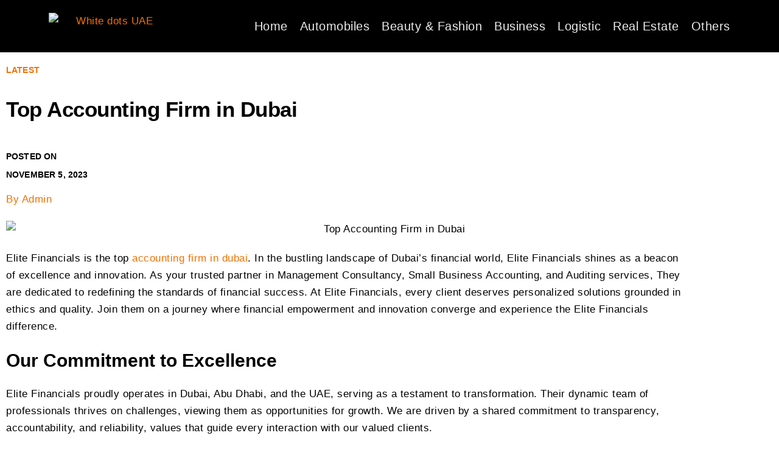

--- FILE ---
content_type: text/html; charset=UTF-8
request_url: https://whitedots.ae/top-accounting-firm-in-dubai/
body_size: 37826
content:
<!doctype html>
<html dir="ltr" lang="en-US" prefix="og: https://ogp.me/ns#">
<head><meta charset="UTF-8"><script>if(navigator.userAgent.match(/MSIE|Internet Explorer/i)||navigator.userAgent.match(/Trident\/7\..*?rv:11/i)){var href=document.location.href;if(!href.match(/[?&]nowprocket/)){if(href.indexOf("?")==-1){if(href.indexOf("#")==-1){document.location.href=href+"?nowprocket=1"}else{document.location.href=href.replace("#","?nowprocket=1#")}}else{if(href.indexOf("#")==-1){document.location.href=href+"&nowprocket=1"}else{document.location.href=href.replace("#","&nowprocket=1#")}}}}</script><script>class RocketLazyLoadScripts{constructor(){this.triggerEvents=["keydown","mousedown","mousemove","touchmove","touchstart","touchend","wheel"],this.userEventHandler=this._triggerListener.bind(this),this.touchStartHandler=this._onTouchStart.bind(this),this.touchMoveHandler=this._onTouchMove.bind(this),this.touchEndHandler=this._onTouchEnd.bind(this),this.clickHandler=this._onClick.bind(this),this.interceptedClicks=[],window.addEventListener("pageshow",(e=>{this.persisted=e.persisted})),window.addEventListener("DOMContentLoaded",(()=>{this._preconnect3rdParties()})),this.delayedScripts={normal:[],async:[],defer:[]},this.allJQueries=[]}_addUserInteractionListener(e){document.hidden?e._triggerListener():(this.triggerEvents.forEach((t=>window.addEventListener(t,e.userEventHandler,{passive:!0}))),window.addEventListener("touchstart",e.touchStartHandler,{passive:!0}),window.addEventListener("mousedown",e.touchStartHandler),document.addEventListener("visibilitychange",e.userEventHandler))}_removeUserInteractionListener(){this.triggerEvents.forEach((e=>window.removeEventListener(e,this.userEventHandler,{passive:!0}))),document.removeEventListener("visibilitychange",this.userEventHandler)}_onTouchStart(e){"HTML"!==e.target.tagName&&(window.addEventListener("touchend",this.touchEndHandler),window.addEventListener("mouseup",this.touchEndHandler),window.addEventListener("touchmove",this.touchMoveHandler,{passive:!0}),window.addEventListener("mousemove",this.touchMoveHandler),e.target.addEventListener("click",this.clickHandler),this._renameDOMAttribute(e.target,"onclick","rocket-onclick"))}_onTouchMove(e){window.removeEventListener("touchend",this.touchEndHandler),window.removeEventListener("mouseup",this.touchEndHandler),window.removeEventListener("touchmove",this.touchMoveHandler,{passive:!0}),window.removeEventListener("mousemove",this.touchMoveHandler),e.target.removeEventListener("click",this.clickHandler),this._renameDOMAttribute(e.target,"rocket-onclick","onclick")}_onTouchEnd(e){window.removeEventListener("touchend",this.touchEndHandler),window.removeEventListener("mouseup",this.touchEndHandler),window.removeEventListener("touchmove",this.touchMoveHandler,{passive:!0}),window.removeEventListener("mousemove",this.touchMoveHandler)}_onClick(e){e.target.removeEventListener("click",this.clickHandler),this._renameDOMAttribute(e.target,"rocket-onclick","onclick"),this.interceptedClicks.push(e),e.preventDefault(),e.stopPropagation(),e.stopImmediatePropagation()}_replayClicks(){window.removeEventListener("touchstart",this.touchStartHandler,{passive:!0}),window.removeEventListener("mousedown",this.touchStartHandler),this.interceptedClicks.forEach((e=>{e.target.dispatchEvent(new MouseEvent("click",{view:e.view,bubbles:!0,cancelable:!0}))}))}_renameDOMAttribute(e,t,n){e.hasAttribute&&e.hasAttribute(t)&&(event.target.setAttribute(n,event.target.getAttribute(t)),event.target.removeAttribute(t))}_triggerListener(){this._removeUserInteractionListener(this),"loading"===document.readyState?document.addEventListener("DOMContentLoaded",this._loadEverythingNow.bind(this)):this._loadEverythingNow()}_preconnect3rdParties(){let e=[];document.querySelectorAll("script[type=rocketlazyloadscript]").forEach((t=>{if(t.hasAttribute("src")){const n=new URL(t.src).origin;n!==location.origin&&e.push({src:n,crossOrigin:t.crossOrigin||"module"===t.getAttribute("data-rocket-type")})}})),e=[...new Map(e.map((e=>[JSON.stringify(e),e]))).values()],this._batchInjectResourceHints(e,"preconnect")}async _loadEverythingNow(){this.lastBreath=Date.now(),this._delayEventListeners(),this._delayJQueryReady(this),this._handleDocumentWrite(),this._registerAllDelayedScripts(),this._preloadAllScripts(),await this._loadScriptsFromList(this.delayedScripts.normal),await this._loadScriptsFromList(this.delayedScripts.defer),await this._loadScriptsFromList(this.delayedScripts.async);try{await this._triggerDOMContentLoaded(),await this._triggerWindowLoad()}catch(e){}window.dispatchEvent(new Event("rocket-allScriptsLoaded")),this._replayClicks()}_registerAllDelayedScripts(){document.querySelectorAll("script[type=rocketlazyloadscript]").forEach((e=>{e.hasAttribute("src")?e.hasAttribute("async")&&!1!==e.async?this.delayedScripts.async.push(e):e.hasAttribute("defer")&&!1!==e.defer||"module"===e.getAttribute("data-rocket-type")?this.delayedScripts.defer.push(e):this.delayedScripts.normal.push(e):this.delayedScripts.normal.push(e)}))}async _transformScript(e){return await this._littleBreath(),new Promise((t=>{const n=document.createElement("script");[...e.attributes].forEach((e=>{let t=e.nodeName;"type"!==t&&("data-rocket-type"===t&&(t="type"),n.setAttribute(t,e.nodeValue))})),e.hasAttribute("src")?(n.addEventListener("load",t),n.addEventListener("error",t)):(n.text=e.text,t());try{e.parentNode.replaceChild(n,e)}catch(e){t()}}))}async _loadScriptsFromList(e){const t=e.shift();return t?(await this._transformScript(t),this._loadScriptsFromList(e)):Promise.resolve()}_preloadAllScripts(){this._batchInjectResourceHints([...this.delayedScripts.normal,...this.delayedScripts.defer,...this.delayedScripts.async],"preload")}_batchInjectResourceHints(e,t){var n=document.createDocumentFragment();e.forEach((e=>{if(e.src){const i=document.createElement("link");i.href=e.src,i.rel=t,"preconnect"!==t&&(i.as="script"),e.getAttribute&&"module"===e.getAttribute("data-rocket-type")&&(i.crossOrigin=!0),e.crossOrigin&&(i.crossOrigin=e.crossOrigin),n.appendChild(i)}})),document.head.appendChild(n)}_delayEventListeners(){let e={};function t(t,n){!function(t){function n(n){return e[t].eventsToRewrite.indexOf(n)>=0?"rocket-"+n:n}e[t]||(e[t]={originalFunctions:{add:t.addEventListener,remove:t.removeEventListener},eventsToRewrite:[]},t.addEventListener=function(){arguments[0]=n(arguments[0]),e[t].originalFunctions.add.apply(t,arguments)},t.removeEventListener=function(){arguments[0]=n(arguments[0]),e[t].originalFunctions.remove.apply(t,arguments)})}(t),e[t].eventsToRewrite.push(n)}function n(e,t){let n=e[t];Object.defineProperty(e,t,{get:()=>n||function(){},set(i){e["rocket"+t]=n=i}})}t(document,"DOMContentLoaded"),t(window,"DOMContentLoaded"),t(window,"load"),t(window,"pageshow"),t(document,"readystatechange"),n(document,"onreadystatechange"),n(window,"onload"),n(window,"onpageshow")}_delayJQueryReady(e){let t=window.jQuery;Object.defineProperty(window,"jQuery",{get:()=>t,set(n){if(n&&n.fn&&!e.allJQueries.includes(n)){n.fn.ready=n.fn.init.prototype.ready=function(t){e.domReadyFired?t.bind(document)(n):document.addEventListener("rocket-DOMContentLoaded",(()=>t.bind(document)(n)))};const t=n.fn.on;n.fn.on=n.fn.init.prototype.on=function(){if(this[0]===window){function e(e){return e.split(" ").map((e=>"load"===e||0===e.indexOf("load.")?"rocket-jquery-load":e)).join(" ")}"string"==typeof arguments[0]||arguments[0]instanceof String?arguments[0]=e(arguments[0]):"object"==typeof arguments[0]&&Object.keys(arguments[0]).forEach((t=>{delete Object.assign(arguments[0],{[e(t)]:arguments[0][t]})[t]}))}return t.apply(this,arguments),this},e.allJQueries.push(n)}t=n}})}async _triggerDOMContentLoaded(){this.domReadyFired=!0,await this._littleBreath(),document.dispatchEvent(new Event("rocket-DOMContentLoaded")),await this._littleBreath(),window.dispatchEvent(new Event("rocket-DOMContentLoaded")),await this._littleBreath(),document.dispatchEvent(new Event("rocket-readystatechange")),await this._littleBreath(),document.rocketonreadystatechange&&document.rocketonreadystatechange()}async _triggerWindowLoad(){await this._littleBreath(),window.dispatchEvent(new Event("rocket-load")),await this._littleBreath(),window.rocketonload&&window.rocketonload(),await this._littleBreath(),this.allJQueries.forEach((e=>e(window).trigger("rocket-jquery-load"))),await this._littleBreath();const e=new Event("rocket-pageshow");e.persisted=this.persisted,window.dispatchEvent(e),await this._littleBreath(),window.rocketonpageshow&&window.rocketonpageshow({persisted:this.persisted})}_handleDocumentWrite(){const e=new Map;document.write=document.writeln=function(t){const n=document.currentScript,i=document.createRange(),r=n.parentElement;let o=e.get(n);void 0===o&&(o=n.nextSibling,e.set(n,o));const s=document.createDocumentFragment();i.setStart(s,0),s.appendChild(i.createContextualFragment(t)),r.insertBefore(s,o)}}async _littleBreath(){Date.now()-this.lastBreath>45&&(await this._requestAnimFrame(),this.lastBreath=Date.now())}async _requestAnimFrame(){return document.hidden?new Promise((e=>setTimeout(e))):new Promise((e=>requestAnimationFrame(e)))}static run(){const e=new RocketLazyLoadScripts;e._addUserInteractionListener(e)}}RocketLazyLoadScripts.run();</script>
	
	<meta name="viewport" content="width=device-width, initial-scale=1">
	<link rel="profile" href="https://gmpg.org/xfn/11">
	<title>Top Accounting Firm in Dubai - White Dots Ae</title>

		<!-- All in One SEO 4.9.3 - aioseo.com -->
	<meta name="description" content="Experience excellence in financial services with the top accounting firm in Dubai. Trusted by businesses for accurate results." />
	<meta name="robots" content="max-snippet:-1, max-image-preview:large, max-video-preview:-1" />
	<meta name="author" content="Admin"/>
	<meta name="google-site-verification" content="6CtVa_eI8vScYsov-M1r18S-14gh2R2Q9Oa44P0cziQ" />
	<link rel="canonical" href="https://whitedots.ae/top-accounting-firm-in-dubai/" />
	<meta name="generator" content="All in One SEO (AIOSEO) 4.9.3" />
		<meta property="og:locale" content="en_US" />
		<meta property="og:site_name" content="White Dots - Amazing UAE Factors" />
		<meta property="og:type" content="article" />
		<meta property="og:title" content="Top Accounting Firm in Dubai - White Dots Ae" />
		<meta property="og:description" content="Experience excellence in financial services with the top accounting firm in Dubai. Trusted by businesses for accurate results." />
		<meta property="og:url" content="https://whitedots.ae/top-accounting-firm-in-dubai/" />
		<meta property="og:image" content="https://whitedots.ae/wp-content/uploads/2023/11/Top-Accounting-Firm-in-Dubai.webp" />
		<meta property="og:image:secure_url" content="https://whitedots.ae/wp-content/uploads/2023/11/Top-Accounting-Firm-in-Dubai.webp" />
		<meta property="og:image:width" content="2000" />
		<meta property="og:image:height" content="1335" />
		<meta property="article:published_time" content="2023-11-05T11:24:52+00:00" />
		<meta property="article:modified_time" content="2024-05-29T08:12:14+00:00" />
		<meta name="twitter:card" content="summary_large_image" />
		<meta name="twitter:title" content="Top Accounting Firm in Dubai - White Dots Ae" />
		<meta name="twitter:description" content="Experience excellence in financial services with the top accounting firm in Dubai. Trusted by businesses for accurate results." />
		<meta name="twitter:image" content="https://whitedots.ae/wp-content/uploads/2023/11/Top-Accounting-Firm-in-Dubai.webp" />
		<script type="application/ld+json" class="aioseo-schema">
			{"@context":"https:\/\/schema.org","@graph":[{"@type":"Article","@id":"https:\/\/whitedots.ae\/top-accounting-firm-in-dubai\/#article","name":"Top Accounting Firm in Dubai - White Dots Ae","headline":"Top Accounting Firm in Dubai","author":{"@id":"https:\/\/whitedots.ae\/author\/adminwhite\/#author"},"publisher":{"@id":"https:\/\/whitedots.ae\/#organization"},"image":{"@type":"ImageObject","url":"https:\/\/whitedots.ae\/wp-content\/uploads\/2023\/11\/Top-Accounting-Firm-in-Dubai.webp","width":2000,"height":1335,"caption":"Top Accounting Firm in Dubai"},"datePublished":"2023-11-05T11:24:52+00:00","dateModified":"2024-05-29T08:12:14+00:00","inLanguage":"en-US","mainEntityOfPage":{"@id":"https:\/\/whitedots.ae\/top-accounting-firm-in-dubai\/#webpage"},"isPartOf":{"@id":"https:\/\/whitedots.ae\/top-accounting-firm-in-dubai\/#webpage"},"articleSection":"Latest"},{"@type":"BreadcrumbList","@id":"https:\/\/whitedots.ae\/top-accounting-firm-in-dubai\/#breadcrumblist","itemListElement":[{"@type":"ListItem","@id":"https:\/\/whitedots.ae#listItem","position":1,"name":"Home","item":"https:\/\/whitedots.ae","nextItem":{"@type":"ListItem","@id":"https:\/\/whitedots.ae\/category\/latest\/#listItem","name":"Latest"}},{"@type":"ListItem","@id":"https:\/\/whitedots.ae\/category\/latest\/#listItem","position":2,"name":"Latest","item":"https:\/\/whitedots.ae\/category\/latest\/","nextItem":{"@type":"ListItem","@id":"https:\/\/whitedots.ae\/top-accounting-firm-in-dubai\/#listItem","name":"Top Accounting Firm in Dubai"},"previousItem":{"@type":"ListItem","@id":"https:\/\/whitedots.ae#listItem","name":"Home"}},{"@type":"ListItem","@id":"https:\/\/whitedots.ae\/top-accounting-firm-in-dubai\/#listItem","position":3,"name":"Top Accounting Firm in Dubai","previousItem":{"@type":"ListItem","@id":"https:\/\/whitedots.ae\/category\/latest\/#listItem","name":"Latest"}}]},{"@type":"Organization","@id":"https:\/\/whitedots.ae\/#organization","name":"White Dots","description":"Amazing UAE Factors","url":"https:\/\/whitedots.ae\/","logo":{"@type":"ImageObject","url":"https:\/\/whitedots.ae\/wp-content\/uploads\/2023\/03\/2.png","@id":"https:\/\/whitedots.ae\/top-accounting-firm-in-dubai\/#organizationLogo","width":200,"height":70,"caption":"White dots UAE"},"image":{"@id":"https:\/\/whitedots.ae\/top-accounting-firm-in-dubai\/#organizationLogo"}},{"@type":"Person","@id":"https:\/\/whitedots.ae\/author\/adminwhite\/#author","url":"https:\/\/whitedots.ae\/author\/adminwhite\/","name":"Admin","image":{"@type":"ImageObject","@id":"https:\/\/whitedots.ae\/top-accounting-firm-in-dubai\/#authorImage","url":"https:\/\/secure.gravatar.com\/avatar\/9afcdf23fc3c85cf13e224be7414fe06aa98291e2a8101e40ce4466e74e9f837?s=96&d=mm&r=g","width":96,"height":96,"caption":"Admin"}},{"@type":"WebPage","@id":"https:\/\/whitedots.ae\/top-accounting-firm-in-dubai\/#webpage","url":"https:\/\/whitedots.ae\/top-accounting-firm-in-dubai\/","name":"Top Accounting Firm in Dubai - White Dots Ae","description":"Experience excellence in financial services with the top accounting firm in Dubai. Trusted by businesses for accurate results.","inLanguage":"en-US","isPartOf":{"@id":"https:\/\/whitedots.ae\/#website"},"breadcrumb":{"@id":"https:\/\/whitedots.ae\/top-accounting-firm-in-dubai\/#breadcrumblist"},"author":{"@id":"https:\/\/whitedots.ae\/author\/adminwhite\/#author"},"creator":{"@id":"https:\/\/whitedots.ae\/author\/adminwhite\/#author"},"image":{"@type":"ImageObject","url":"https:\/\/whitedots.ae\/wp-content\/uploads\/2023\/11\/Top-Accounting-Firm-in-Dubai.webp","@id":"https:\/\/whitedots.ae\/top-accounting-firm-in-dubai\/#mainImage","width":2000,"height":1335,"caption":"Top Accounting Firm in Dubai"},"primaryImageOfPage":{"@id":"https:\/\/whitedots.ae\/top-accounting-firm-in-dubai\/#mainImage"},"datePublished":"2023-11-05T11:24:52+00:00","dateModified":"2024-05-29T08:12:14+00:00"},{"@type":"WebSite","@id":"https:\/\/whitedots.ae\/#website","url":"https:\/\/whitedots.ae\/","name":"White Dots","description":"Amazing UAE Factors","inLanguage":"en-US","publisher":{"@id":"https:\/\/whitedots.ae\/#organization"}}]}
		</script>
		<!-- All in One SEO -->

<link rel='dns-prefetch' href='//www.googletagmanager.com' />
<link rel="alternate" type="application/rss+xml" title="White Dots &raquo; Feed" href="https://whitedots.ae/feed/" />
<link rel="alternate" type="application/rss+xml" title="White Dots &raquo; Comments Feed" href="https://whitedots.ae/comments/feed/" />
<link rel="alternate" title="oEmbed (JSON)" type="application/json+oembed" href="https://whitedots.ae/wp-json/oembed/1.0/embed?url=https%3A%2F%2Fwhitedots.ae%2Ftop-accounting-firm-in-dubai%2F" />
<link rel="alternate" title="oEmbed (XML)" type="text/xml+oembed" href="https://whitedots.ae/wp-json/oembed/1.0/embed?url=https%3A%2F%2Fwhitedots.ae%2Ftop-accounting-firm-in-dubai%2F&#038;format=xml" />
<style id='wp-img-auto-sizes-contain-inline-css'>
img:is([sizes=auto i],[sizes^="auto," i]){contain-intrinsic-size:3000px 1500px}
/*# sourceURL=wp-img-auto-sizes-contain-inline-css */
</style>
<link data-minify="1" rel='stylesheet' id='font-awesome-5-all-css' href='https://whitedots.ae/wp-content/cache/min/1/wp-content/plugins/elementor/assets/lib/font-awesome/css/all.min.css?ver=1768977829' media='all' />
<link rel='stylesheet' id='font-awesome-4-shim-css' href='https://whitedots.ae/wp-content/plugins/elementor/assets/lib/font-awesome/css/v4-shims.min.css?ver=3.34.1' media='all' />
<link rel='stylesheet' id='sina-morphing-anim-css' href='https://whitedots.ae/wp-content/plugins/dethemekit-for-elementor/includes/ext/sina/assets/css/sina-morphing.min.css?ver=2.1.10' media='all' />
<link data-minify="1" rel='stylesheet' id='de-scroll-animation-css-css' href='https://whitedots.ae/wp-content/cache/min/1/wp-content/plugins/dethemekit-for-elementor/includes/ext/sina/assets/css/de-scroll-animation.css?ver=1768977829' media='all' />
<link data-minify="1" rel='stylesheet' id='de-reveal-animation-css-css' href='https://whitedots.ae/wp-content/cache/min/1/wp-content/plugins/dethemekit-for-elementor/includes/ext/sina/assets/css/de-reveal-animation.css?ver=1768977829' media='all' />
<link data-minify="1" rel='stylesheet' id='de-curtain-animation-revealer-css' href='https://whitedots.ae/wp-content/cache/min/1/wp-content/plugins/dethemekit-for-elementor/includes/ext/sina/assets/css/revealer.css?ver=1768977829' media='all' />
<link rel='stylesheet' id='de-reveal-curtain-animation-css-css' href='https://whitedots.ae/wp-content/plugins/dethemekit-for-elementor/includes/ext/sina/assets/css/de-reveal-curtain-animation.css?ver=2.1.10' media='all' />
<link data-minify="1" rel='stylesheet' id='de-reveal-letter-decolines-css-css' href='https://whitedots.ae/wp-content/cache/min/1/wp-content/plugins/dethemekit-for-elementor/includes/ext/sina/assets/css/letter/decolines.css?ver=1768977829' media='all' />
<link data-minify="1" rel='stylesheet' id='de-reveal-letter-normalize-css-css' href='https://whitedots.ae/wp-content/cache/min/1/wp-content/plugins/dethemekit-for-elementor/includes/ext/sina/assets/css/letter/normalize.css?ver=1768977829' media='all' />
<link data-minify="1" rel='stylesheet' id='de-reveal-letter-lettereffect-css-css' href='https://whitedots.ae/wp-content/cache/min/1/wp-content/plugins/dethemekit-for-elementor/includes/ext/sina/assets/css/letter/lettereffect.css?ver=1768977829' media='all' />
<link data-minify="1" rel='stylesheet' id='de-reveal-letter-pater-css-css' href='https://whitedots.ae/wp-content/cache/min/1/wp-content/plugins/dethemekit-for-elementor/includes/ext/sina/assets/css/letter/pater.css?ver=1768977829' media='all' />
<link data-minify="1" rel='stylesheet' id='de-staggering-animate-css' href='https://whitedots.ae/wp-content/cache/min/1/wp-content/plugins/dethemekit-for-elementor/includes/ext/sina/assets/css/de_staggering/animate.css?ver=1768977829' media='all' />
<link data-minify="1" rel='stylesheet' id='de-staggering-css-css' href='https://whitedots.ae/wp-content/cache/min/1/wp-content/plugins/dethemekit-for-elementor/includes/ext/sina/assets/css/de_staggering/de-staggering.css?ver=1768977829' media='all' />
<link data-minify="1" rel='stylesheet' id='tf-font-awesome-css' href='https://whitedots.ae/wp-content/cache/min/1/wp-content/plugins/elementor/assets/lib/font-awesome/css/all.min.css?ver=1768977829' media='all' />
<link data-minify="1" rel='stylesheet' id='tf-regular-css' href='https://whitedots.ae/wp-content/cache/min/1/wp-content/plugins/elementor/assets/lib/font-awesome/css/regular.min.css?ver=1768977829' media='all' />
<link data-minify="1" rel='stylesheet' id='tf-header-footer-css' href='https://whitedots.ae/wp-content/cache/min/1/wp-content/plugins/themesflat-addons-for-elementor/assets/css/tf-header-footer.css?ver=1768977829' media='all' />
<style id='wp-emoji-styles-inline-css'>

	img.wp-smiley, img.emoji {
		display: inline !important;
		border: none !important;
		box-shadow: none !important;
		height: 1em !important;
		width: 1em !important;
		margin: 0 0.07em !important;
		vertical-align: -0.1em !important;
		background: none !important;
		padding: 0 !important;
	}
/*# sourceURL=wp-emoji-styles-inline-css */
</style>
<link rel='stylesheet' id='wp-block-library-css' href='https://whitedots.ae/wp-includes/css/dist/block-library/style.min.css?ver=6.9' media='all' />
<link data-minify="1" rel='stylesheet' id='aioseo/css/src/vue/standalone/blocks/table-of-contents/global.scss-css' href='https://whitedots.ae/wp-content/cache/min/1/wp-content/plugins/all-in-one-seo-pack/dist/Lite/assets/css/table-of-contents/global.e90f6d47.css?ver=1768977829' media='all' />
<style id='global-styles-inline-css'>
:root{--wp--preset--aspect-ratio--square: 1;--wp--preset--aspect-ratio--4-3: 4/3;--wp--preset--aspect-ratio--3-4: 3/4;--wp--preset--aspect-ratio--3-2: 3/2;--wp--preset--aspect-ratio--2-3: 2/3;--wp--preset--aspect-ratio--16-9: 16/9;--wp--preset--aspect-ratio--9-16: 9/16;--wp--preset--color--black: #000000;--wp--preset--color--cyan-bluish-gray: #abb8c3;--wp--preset--color--white: #ffffff;--wp--preset--color--pale-pink: #f78da7;--wp--preset--color--vivid-red: #cf2e2e;--wp--preset--color--luminous-vivid-orange: #ff6900;--wp--preset--color--luminous-vivid-amber: #fcb900;--wp--preset--color--light-green-cyan: #7bdcb5;--wp--preset--color--vivid-green-cyan: #00d084;--wp--preset--color--pale-cyan-blue: #8ed1fc;--wp--preset--color--vivid-cyan-blue: #0693e3;--wp--preset--color--vivid-purple: #9b51e0;--wp--preset--gradient--vivid-cyan-blue-to-vivid-purple: linear-gradient(135deg,rgb(6,147,227) 0%,rgb(155,81,224) 100%);--wp--preset--gradient--light-green-cyan-to-vivid-green-cyan: linear-gradient(135deg,rgb(122,220,180) 0%,rgb(0,208,130) 100%);--wp--preset--gradient--luminous-vivid-amber-to-luminous-vivid-orange: linear-gradient(135deg,rgb(252,185,0) 0%,rgb(255,105,0) 100%);--wp--preset--gradient--luminous-vivid-orange-to-vivid-red: linear-gradient(135deg,rgb(255,105,0) 0%,rgb(207,46,46) 100%);--wp--preset--gradient--very-light-gray-to-cyan-bluish-gray: linear-gradient(135deg,rgb(238,238,238) 0%,rgb(169,184,195) 100%);--wp--preset--gradient--cool-to-warm-spectrum: linear-gradient(135deg,rgb(74,234,220) 0%,rgb(151,120,209) 20%,rgb(207,42,186) 40%,rgb(238,44,130) 60%,rgb(251,105,98) 80%,rgb(254,248,76) 100%);--wp--preset--gradient--blush-light-purple: linear-gradient(135deg,rgb(255,206,236) 0%,rgb(152,150,240) 100%);--wp--preset--gradient--blush-bordeaux: linear-gradient(135deg,rgb(254,205,165) 0%,rgb(254,45,45) 50%,rgb(107,0,62) 100%);--wp--preset--gradient--luminous-dusk: linear-gradient(135deg,rgb(255,203,112) 0%,rgb(199,81,192) 50%,rgb(65,88,208) 100%);--wp--preset--gradient--pale-ocean: linear-gradient(135deg,rgb(255,245,203) 0%,rgb(182,227,212) 50%,rgb(51,167,181) 100%);--wp--preset--gradient--electric-grass: linear-gradient(135deg,rgb(202,248,128) 0%,rgb(113,206,126) 100%);--wp--preset--gradient--midnight: linear-gradient(135deg,rgb(2,3,129) 0%,rgb(40,116,252) 100%);--wp--preset--font-size--small: 13px;--wp--preset--font-size--medium: 20px;--wp--preset--font-size--large: 36px;--wp--preset--font-size--x-large: 42px;--wp--preset--spacing--20: 0.44rem;--wp--preset--spacing--30: 0.67rem;--wp--preset--spacing--40: 1rem;--wp--preset--spacing--50: 1.5rem;--wp--preset--spacing--60: 2.25rem;--wp--preset--spacing--70: 3.38rem;--wp--preset--spacing--80: 5.06rem;--wp--preset--shadow--natural: 6px 6px 9px rgba(0, 0, 0, 0.2);--wp--preset--shadow--deep: 12px 12px 50px rgba(0, 0, 0, 0.4);--wp--preset--shadow--sharp: 6px 6px 0px rgba(0, 0, 0, 0.2);--wp--preset--shadow--outlined: 6px 6px 0px -3px rgb(255, 255, 255), 6px 6px rgb(0, 0, 0);--wp--preset--shadow--crisp: 6px 6px 0px rgb(0, 0, 0);}:root { --wp--style--global--content-size: 800px;--wp--style--global--wide-size: 1200px; }:where(body) { margin: 0; }.wp-site-blocks > .alignleft { float: left; margin-right: 2em; }.wp-site-blocks > .alignright { float: right; margin-left: 2em; }.wp-site-blocks > .aligncenter { justify-content: center; margin-left: auto; margin-right: auto; }:where(.wp-site-blocks) > * { margin-block-start: 24px; margin-block-end: 0; }:where(.wp-site-blocks) > :first-child { margin-block-start: 0; }:where(.wp-site-blocks) > :last-child { margin-block-end: 0; }:root { --wp--style--block-gap: 24px; }:root :where(.is-layout-flow) > :first-child{margin-block-start: 0;}:root :where(.is-layout-flow) > :last-child{margin-block-end: 0;}:root :where(.is-layout-flow) > *{margin-block-start: 24px;margin-block-end: 0;}:root :where(.is-layout-constrained) > :first-child{margin-block-start: 0;}:root :where(.is-layout-constrained) > :last-child{margin-block-end: 0;}:root :where(.is-layout-constrained) > *{margin-block-start: 24px;margin-block-end: 0;}:root :where(.is-layout-flex){gap: 24px;}:root :where(.is-layout-grid){gap: 24px;}.is-layout-flow > .alignleft{float: left;margin-inline-start: 0;margin-inline-end: 2em;}.is-layout-flow > .alignright{float: right;margin-inline-start: 2em;margin-inline-end: 0;}.is-layout-flow > .aligncenter{margin-left: auto !important;margin-right: auto !important;}.is-layout-constrained > .alignleft{float: left;margin-inline-start: 0;margin-inline-end: 2em;}.is-layout-constrained > .alignright{float: right;margin-inline-start: 2em;margin-inline-end: 0;}.is-layout-constrained > .aligncenter{margin-left: auto !important;margin-right: auto !important;}.is-layout-constrained > :where(:not(.alignleft):not(.alignright):not(.alignfull)){max-width: var(--wp--style--global--content-size);margin-left: auto !important;margin-right: auto !important;}.is-layout-constrained > .alignwide{max-width: var(--wp--style--global--wide-size);}body .is-layout-flex{display: flex;}.is-layout-flex{flex-wrap: wrap;align-items: center;}.is-layout-flex > :is(*, div){margin: 0;}body .is-layout-grid{display: grid;}.is-layout-grid > :is(*, div){margin: 0;}body{padding-top: 0px;padding-right: 0px;padding-bottom: 0px;padding-left: 0px;}a:where(:not(.wp-element-button)){text-decoration: underline;}:root :where(.wp-element-button, .wp-block-button__link){background-color: #32373c;border-width: 0;color: #fff;font-family: inherit;font-size: inherit;font-style: inherit;font-weight: inherit;letter-spacing: inherit;line-height: inherit;padding-top: calc(0.667em + 2px);padding-right: calc(1.333em + 2px);padding-bottom: calc(0.667em + 2px);padding-left: calc(1.333em + 2px);text-decoration: none;text-transform: inherit;}.has-black-color{color: var(--wp--preset--color--black) !important;}.has-cyan-bluish-gray-color{color: var(--wp--preset--color--cyan-bluish-gray) !important;}.has-white-color{color: var(--wp--preset--color--white) !important;}.has-pale-pink-color{color: var(--wp--preset--color--pale-pink) !important;}.has-vivid-red-color{color: var(--wp--preset--color--vivid-red) !important;}.has-luminous-vivid-orange-color{color: var(--wp--preset--color--luminous-vivid-orange) !important;}.has-luminous-vivid-amber-color{color: var(--wp--preset--color--luminous-vivid-amber) !important;}.has-light-green-cyan-color{color: var(--wp--preset--color--light-green-cyan) !important;}.has-vivid-green-cyan-color{color: var(--wp--preset--color--vivid-green-cyan) !important;}.has-pale-cyan-blue-color{color: var(--wp--preset--color--pale-cyan-blue) !important;}.has-vivid-cyan-blue-color{color: var(--wp--preset--color--vivid-cyan-blue) !important;}.has-vivid-purple-color{color: var(--wp--preset--color--vivid-purple) !important;}.has-black-background-color{background-color: var(--wp--preset--color--black) !important;}.has-cyan-bluish-gray-background-color{background-color: var(--wp--preset--color--cyan-bluish-gray) !important;}.has-white-background-color{background-color: var(--wp--preset--color--white) !important;}.has-pale-pink-background-color{background-color: var(--wp--preset--color--pale-pink) !important;}.has-vivid-red-background-color{background-color: var(--wp--preset--color--vivid-red) !important;}.has-luminous-vivid-orange-background-color{background-color: var(--wp--preset--color--luminous-vivid-orange) !important;}.has-luminous-vivid-amber-background-color{background-color: var(--wp--preset--color--luminous-vivid-amber) !important;}.has-light-green-cyan-background-color{background-color: var(--wp--preset--color--light-green-cyan) !important;}.has-vivid-green-cyan-background-color{background-color: var(--wp--preset--color--vivid-green-cyan) !important;}.has-pale-cyan-blue-background-color{background-color: var(--wp--preset--color--pale-cyan-blue) !important;}.has-vivid-cyan-blue-background-color{background-color: var(--wp--preset--color--vivid-cyan-blue) !important;}.has-vivid-purple-background-color{background-color: var(--wp--preset--color--vivid-purple) !important;}.has-black-border-color{border-color: var(--wp--preset--color--black) !important;}.has-cyan-bluish-gray-border-color{border-color: var(--wp--preset--color--cyan-bluish-gray) !important;}.has-white-border-color{border-color: var(--wp--preset--color--white) !important;}.has-pale-pink-border-color{border-color: var(--wp--preset--color--pale-pink) !important;}.has-vivid-red-border-color{border-color: var(--wp--preset--color--vivid-red) !important;}.has-luminous-vivid-orange-border-color{border-color: var(--wp--preset--color--luminous-vivid-orange) !important;}.has-luminous-vivid-amber-border-color{border-color: var(--wp--preset--color--luminous-vivid-amber) !important;}.has-light-green-cyan-border-color{border-color: var(--wp--preset--color--light-green-cyan) !important;}.has-vivid-green-cyan-border-color{border-color: var(--wp--preset--color--vivid-green-cyan) !important;}.has-pale-cyan-blue-border-color{border-color: var(--wp--preset--color--pale-cyan-blue) !important;}.has-vivid-cyan-blue-border-color{border-color: var(--wp--preset--color--vivid-cyan-blue) !important;}.has-vivid-purple-border-color{border-color: var(--wp--preset--color--vivid-purple) !important;}.has-vivid-cyan-blue-to-vivid-purple-gradient-background{background: var(--wp--preset--gradient--vivid-cyan-blue-to-vivid-purple) !important;}.has-light-green-cyan-to-vivid-green-cyan-gradient-background{background: var(--wp--preset--gradient--light-green-cyan-to-vivid-green-cyan) !important;}.has-luminous-vivid-amber-to-luminous-vivid-orange-gradient-background{background: var(--wp--preset--gradient--luminous-vivid-amber-to-luminous-vivid-orange) !important;}.has-luminous-vivid-orange-to-vivid-red-gradient-background{background: var(--wp--preset--gradient--luminous-vivid-orange-to-vivid-red) !important;}.has-very-light-gray-to-cyan-bluish-gray-gradient-background{background: var(--wp--preset--gradient--very-light-gray-to-cyan-bluish-gray) !important;}.has-cool-to-warm-spectrum-gradient-background{background: var(--wp--preset--gradient--cool-to-warm-spectrum) !important;}.has-blush-light-purple-gradient-background{background: var(--wp--preset--gradient--blush-light-purple) !important;}.has-blush-bordeaux-gradient-background{background: var(--wp--preset--gradient--blush-bordeaux) !important;}.has-luminous-dusk-gradient-background{background: var(--wp--preset--gradient--luminous-dusk) !important;}.has-pale-ocean-gradient-background{background: var(--wp--preset--gradient--pale-ocean) !important;}.has-electric-grass-gradient-background{background: var(--wp--preset--gradient--electric-grass) !important;}.has-midnight-gradient-background{background: var(--wp--preset--gradient--midnight) !important;}.has-small-font-size{font-size: var(--wp--preset--font-size--small) !important;}.has-medium-font-size{font-size: var(--wp--preset--font-size--medium) !important;}.has-large-font-size{font-size: var(--wp--preset--font-size--large) !important;}.has-x-large-font-size{font-size: var(--wp--preset--font-size--x-large) !important;}
:root :where(.wp-block-pullquote){font-size: 1.5em;line-height: 1.6;}
/*# sourceURL=global-styles-inline-css */
</style>
<link rel='stylesheet' id='qi-addons-for-elementor-grid-style-css' href='https://whitedots.ae/wp-content/plugins/qi-addons-for-elementor/assets/css/grid.min.css?ver=1.9.5' media='all' />
<link rel='stylesheet' id='qi-addons-for-elementor-helper-parts-style-css' href='https://whitedots.ae/wp-content/plugins/qi-addons-for-elementor/assets/css/helper-parts.min.css?ver=1.9.5' media='all' />
<link rel='stylesheet' id='qi-addons-for-elementor-style-css' href='https://whitedots.ae/wp-content/plugins/qi-addons-for-elementor/assets/css/main.min.css?ver=1.9.5' media='all' />
<link data-minify="1" rel='stylesheet' id='cute-alert-css' href='https://whitedots.ae/wp-content/cache/min/1/wp-content/plugins/metform/public/assets/lib/cute-alert/style.css?ver=1768977829' media='all' />
<link data-minify="1" rel='stylesheet' id='text-editor-style-css' href='https://whitedots.ae/wp-content/cache/min/1/wp-content/plugins/metform/public/assets/css/text-editor.css?ver=1768977829' media='all' />
<link data-minify="1" rel='stylesheet' id='hello-elementor-css' href='https://whitedots.ae/wp-content/cache/min/1/wp-content/themes/hello-elementor/assets/css/reset.css?ver=1768977829' media='all' />
<link data-minify="1" rel='stylesheet' id='hello-elementor-theme-style-css' href='https://whitedots.ae/wp-content/cache/min/1/wp-content/themes/hello-elementor/assets/css/theme.css?ver=1768977829' media='all' />
<link data-minify="1" rel='stylesheet' id='hello-elementor-header-footer-css' href='https://whitedots.ae/wp-content/cache/min/1/wp-content/themes/hello-elementor/assets/css/header-footer.css?ver=1768977829' media='all' />
<link rel='stylesheet' id='elementor-frontend-css' href='https://whitedots.ae/wp-content/plugins/elementor/assets/css/frontend.min.css?ver=3.34.1' media='all' />
<link rel='stylesheet' id='elementor-post-16661-css' href='https://whitedots.ae/wp-content/uploads/elementor/css/post-16661.css?ver=1768977828' media='all' />
<link data-minify="1" rel='stylesheet' id='font-awesome-css' href='https://whitedots.ae/wp-content/cache/min/1/wp-content/plugins/elementor/assets/lib/font-awesome/css/font-awesome.min.css?ver=1768977829' media='all' />
<link data-minify="1" rel='stylesheet' id='simple-line-icons-wl-css' href='https://whitedots.ae/wp-content/cache/min/1/wp-content/plugins/dethemekit-for-elementor/assets/css/simple-line-icons.css?ver=1768977829' media='all' />
<link data-minify="1" rel='stylesheet' id='htflexboxgrid-css' href='https://whitedots.ae/wp-content/cache/min/1/wp-content/plugins/dethemekit-for-elementor/assets/css/htflexboxgrid.css?ver=1768977829' media='all' />
<link data-minify="1" rel='stylesheet' id='slick-css' href='https://whitedots.ae/wp-content/cache/min/1/wp-content/plugins/dethemekit-for-elementor/assets/css/slick.css?ver=1768977829' media='all' />
<link data-minify="1" rel='stylesheet' id='dethemekit-widgets-css' href='https://whitedots.ae/wp-content/cache/min/1/wp-content/plugins/dethemekit-for-elementor/assets/css/dethemekit-widgets.css?ver=1768977829' media='all' />
<style id='dethemekit-widgets-inline-css'>
.woocommerce #respond input#submit.alt, .woocommerce a.button.alt, .woocommerce button.button.alt, .woocommerce input.button.alt,.woocommerce #respond input#submit.alt:hover, .woocommerce a.button.alt:hover, .woocommerce button.button.alt:hover, .woocommerce input.button.alt:hover,.woocommerce a.button,.woocommerce a.button:hover,.woocommerce button.button,.woocommerce button.button:hover,.woocommerce a.remove:hover,.woocommerce a.button.wc-backward,.woocommerce a.button.wc-backward:hover{background-color:}.woocommerce #respond input#submit.alt, .woocommerce a.button.alt, .woocommerce button.button.alt, .woocommerce input.button.alt,.woocommerce #respond input#submit.alt:hover, .woocommerce a.button.alt:hover, .woocommerce button.button.alt:hover, .woocommerce input.button.alt:hover,.woocommerce a.button,.woocommerce a.button:hover,.woocommerce button.button,.woocommerce button.button:hover, .woocommerce a.button.wc-backward,.woocommerce button.button:disabled, .woocommerce button.button:disabled[disabled],.woocommerce .cart-collaterals .cart_totals .wc-proceed-to-checkout a.wc-forward{color:}.woocommerce a.remove{color: !important}.woocommerce .woocommerce-cart-form a.button, .woocommerce .woocommerce-cart-form button.button[type="submit"], .woocommerce .cart-collaterals a.checkout-button, .woocommerce .return-to-shop a.button.wc-backward{border:1px  }.woocommerce-info,.woocommerce-message,.woocommerce-error{border-top-color:}.woocommerce-info::before,.woocommerce-message::before,.woocommerce-error::before{color: !important}{color:#F9F7F5 !important}{color:#F9F7F5 !important}{color:#F9F7F5 !important}{color:#F9F7F5 !important}h1, h2, h3, h4, h5, h6{color:}body, a{color:}
/*# sourceURL=dethemekit-widgets-inline-css */
</style>
<link data-minify="1" rel='stylesheet' id='dethemekit-de-carousel-css' href='https://whitedots.ae/wp-content/cache/min/1/wp-content/plugins/dethemekit-for-elementor/assets/css/dethemekit-de-carousel.css?ver=1768977829' media='all' />
<link rel='stylesheet' id='widget-image-css' href='https://whitedots.ae/wp-content/plugins/elementor/assets/css/widget-image.min.css?ver=3.34.1' media='all' />
<link rel='stylesheet' id='widget-nav-menu-css' href='https://whitedots.ae/wp-content/plugins/elementor-pro/assets/css/widget-nav-menu.min.css?ver=3.34.0' media='all' />
<link rel='stylesheet' id='widget-divider-css' href='https://whitedots.ae/wp-content/plugins/elementor/assets/css/widget-divider.min.css?ver=3.34.1' media='all' />
<link rel='stylesheet' id='widget-heading-css' href='https://whitedots.ae/wp-content/plugins/elementor/assets/css/widget-heading.min.css?ver=3.34.1' media='all' />
<link rel='stylesheet' id='widget-icon-list-css' href='https://whitedots.ae/wp-content/plugins/elementor/assets/css/widget-icon-list.min.css?ver=3.34.1' media='all' />
<link rel='stylesheet' id='widget-form-css' href='https://whitedots.ae/wp-content/plugins/elementor-pro/assets/css/widget-form.min.css?ver=3.34.0' media='all' />
<link data-minify="1" rel='stylesheet' id='metform-ui-css' href='https://whitedots.ae/wp-content/cache/min/1/wp-content/plugins/metform/public/assets/css/metform-ui.css?ver=1768977829' media='all' />
<link data-minify="1" rel='stylesheet' id='metform-style-css' href='https://whitedots.ae/wp-content/cache/min/1/wp-content/plugins/metform/public/assets/css/style.css?ver=1768977829' media='all' />
<link rel='stylesheet' id='e-animation-float-css' href='https://whitedots.ae/wp-content/plugins/elementor/assets/lib/animations/styles/e-animation-float.min.css?ver=3.34.1' media='all' />
<link rel='stylesheet' id='widget-social-icons-css' href='https://whitedots.ae/wp-content/plugins/elementor/assets/css/widget-social-icons.min.css?ver=3.34.1' media='all' />
<link rel='stylesheet' id='e-apple-webkit-css' href='https://whitedots.ae/wp-content/plugins/elementor/assets/css/conditionals/apple-webkit.min.css?ver=3.34.1' media='all' />
<link data-minify="1" rel='stylesheet' id='tf-scroll-top-css' href='https://whitedots.ae/wp-content/cache/min/1/wp-content/plugins/themesflat-addons-for-elementor/assets/css/tf-scroll-top.css?ver=1768977829' media='all' />
<link rel='stylesheet' id='e-animation-fadeIn-css' href='https://whitedots.ae/wp-content/plugins/elementor/assets/lib/animations/styles/fadeIn.min.css?ver=3.34.1' media='all' />
<link rel='stylesheet' id='widget-post-info-css' href='https://whitedots.ae/wp-content/plugins/elementor-pro/assets/css/widget-post-info.min.css?ver=3.34.0' media='all' />
<link rel='stylesheet' id='widget-share-buttons-css' href='https://whitedots.ae/wp-content/plugins/elementor-pro/assets/css/widget-share-buttons.min.css?ver=3.34.0' media='all' />
<link rel='stylesheet' id='widget-author-box-css' href='https://whitedots.ae/wp-content/plugins/elementor-pro/assets/css/widget-author-box.min.css?ver=3.34.0' media='all' />
<link rel='stylesheet' id='widget-post-navigation-css' href='https://whitedots.ae/wp-content/plugins/elementor-pro/assets/css/widget-post-navigation.min.css?ver=3.34.0' media='all' />
<link rel='stylesheet' id='mediaelement-css' href='https://whitedots.ae/wp-includes/js/mediaelement/mediaelementplayer-legacy.min.css?ver=4.2.17' media='all' />
<link rel='stylesheet' id='wp-mediaelement-css' href='https://whitedots.ae/wp-includes/js/mediaelement/wp-mediaelement.min.css?ver=6.9' media='all' />
<link data-minify="1" rel='stylesheet' id='de-sticky-frontend-css' href='https://whitedots.ae/wp-content/cache/min/1/wp-content/plugins/dethemekit-for-elementor/assets/css/de-sticky-frontend.css?ver=1768977829' media='all' />
<link data-minify="1" rel='stylesheet' id='de-product-display-css' href='https://whitedots.ae/wp-content/cache/min/1/wp-content/plugins/dethemekit-for-elementor/assets/css/de-product-display.css?ver=1768977829' media='all' />
<link data-minify="1" rel='stylesheet' id='she-header-style-css' href='https://whitedots.ae/wp-content/cache/min/1/wp-content/plugins/sticky-header-effects-for-elementor/assets/css/she-header-style.css?ver=1768977829' media='all' />
<link rel='stylesheet' id='elementor-post-454-css' href='https://whitedots.ae/wp-content/uploads/elementor/css/post-454.css?ver=1769081521' media='all' />
<link rel='stylesheet' id='elementor-post-16560-css' href='https://whitedots.ae/wp-content/uploads/elementor/css/post-16560.css?ver=1769081079' media='all' />
<link rel='stylesheet' id='elementor-post-16882-css' href='https://whitedots.ae/wp-content/uploads/elementor/css/post-16882.css?ver=1768977816' media='all' />
<link data-minify="1" rel='stylesheet' id='swiper-css' href='https://whitedots.ae/wp-content/cache/min/1/wp-content/plugins/qi-addons-for-elementor/assets/plugins/swiper/8.4.5/swiper.min.css?ver=1768977829' media='all' />
<link data-minify="1" rel='stylesheet' id='ekit-widget-styles-css' href='https://whitedots.ae/wp-content/cache/min/1/wp-content/plugins/elementskit-lite/widgets/init/assets/css/widget-styles.css?ver=1768977829' media='all' />
<link data-minify="1" rel='stylesheet' id='ekit-responsive-css' href='https://whitedots.ae/wp-content/cache/min/1/wp-content/plugins/elementskit-lite/widgets/init/assets/css/responsive.css?ver=1768977829' media='all' />
<link data-minify="1" rel='stylesheet' id='ecs-styles-css' href='https://whitedots.ae/wp-content/cache/min/1/wp-content/plugins/dethemekit-for-elementor/assets/css/de_loop/ecs-style.css?ver=1768977829' media='all' />
<link data-minify="1" rel='stylesheet' id='elementor-gf-local-archivo-css' href='https://whitedots.ae/wp-content/cache/min/1/wp-content/uploads/elementor/google-fonts/css/archivo.css?ver=1768977829' media='all' />
<link data-minify="1" rel='stylesheet' id='elementor-icons-ekiticons-css' href='https://whitedots.ae/wp-content/cache/min/1/wp-content/plugins/elementskit-lite/modules/elementskit-icon-pack/assets/css/ekiticons.css?ver=1768977829' media='all' />
<script type="rocketlazyloadscript" src="https://whitedots.ae/wp-content/plugins/elementor/assets/lib/font-awesome/js/v4-shims.min.js?ver=3.34.1" id="font-awesome-4-shim-js"></script>
<script type="rocketlazyloadscript" data-minify="1" src="https://whitedots.ae/wp-content/cache/min/1/wp-content/plugins/dethemekit-for-elementor/assets/js/jquery-1.12.4-wp.js?ver=1768546829" id="jquery-js"></script>
<script type="rocketlazyloadscript" data-minify="1" src="https://whitedots.ae/wp-content/cache/min/1/wp-content/plugins/dethemekit-for-elementor/assets/js/jquery-migrate-1.4.1-wp.js?ver=1768546829" id="jquery-migrate-js"></script>
<script type="rocketlazyloadscript" data-minify="1" src="https://whitedots.ae/wp-content/cache/min/1/wp-content/plugins/sticky-header-effects-for-elementor/assets/js/she-header.js?ver=1768546829" id="she-header-js"></script>

<!-- Google tag (gtag.js) snippet added by Site Kit -->
<!-- Google Analytics snippet added by Site Kit -->
<script type="rocketlazyloadscript" src="https://www.googletagmanager.com/gtag/js?id=GT-K54PQZQ2" id="google_gtagjs-js" async></script>
<script type="rocketlazyloadscript" id="google_gtagjs-js-after">
window.dataLayer = window.dataLayer || [];function gtag(){dataLayer.push(arguments);}
gtag("set","linker",{"domains":["whitedots.ae"]});
gtag("js", new Date());
gtag("set", "developer_id.dZTNiMT", true);
gtag("config", "GT-K54PQZQ2");
 window._googlesitekit = window._googlesitekit || {}; window._googlesitekit.throttledEvents = []; window._googlesitekit.gtagEvent = (name, data) => { var key = JSON.stringify( { name, data } ); if ( !! window._googlesitekit.throttledEvents[ key ] ) { return; } window._googlesitekit.throttledEvents[ key ] = true; setTimeout( () => { delete window._googlesitekit.throttledEvents[ key ]; }, 5 ); gtag( "event", name, { ...data, event_source: "site-kit" } ); }; 
//# sourceURL=google_gtagjs-js-after
</script>
<script id="dtk_ajax_load-js-extra">
var ecs_ajax_params = {"ajaxurl":"https://whitedots.ae/wp-admin/admin-ajax.php","posts":"{\"page\":0,\"name\":\"top-accounting-firm-in-dubai\",\"error\":\"\",\"m\":\"\",\"p\":0,\"post_parent\":\"\",\"subpost\":\"\",\"subpost_id\":\"\",\"attachment\":\"\",\"attachment_id\":0,\"pagename\":\"\",\"page_id\":0,\"second\":\"\",\"minute\":\"\",\"hour\":\"\",\"day\":0,\"monthnum\":0,\"year\":0,\"w\":0,\"category_name\":\"\",\"tag\":\"\",\"cat\":\"\",\"tag_id\":\"\",\"author\":\"\",\"author_name\":\"\",\"feed\":\"\",\"tb\":\"\",\"paged\":0,\"meta_key\":\"\",\"meta_value\":\"\",\"preview\":\"\",\"s\":\"\",\"sentence\":\"\",\"title\":\"\",\"fields\":\"all\",\"menu_order\":\"\",\"embed\":\"\",\"category__in\":[],\"category__not_in\":[],\"category__and\":[],\"post__in\":[],\"post__not_in\":[],\"post_name__in\":[],\"tag__in\":[],\"tag__not_in\":[],\"tag__and\":[],\"tag_slug__in\":[],\"tag_slug__and\":[],\"post_parent__in\":[],\"post_parent__not_in\":[],\"author__in\":[],\"author__not_in\":[],\"search_columns\":[],\"ignore_sticky_posts\":false,\"suppress_filters\":false,\"cache_results\":true,\"update_post_term_cache\":true,\"update_menu_item_cache\":false,\"lazy_load_term_meta\":true,\"update_post_meta_cache\":true,\"post_type\":\"\",\"posts_per_page\":10,\"nopaging\":false,\"comments_per_page\":\"50\",\"no_found_rows\":false,\"order\":\"DESC\"}"};
//# sourceURL=dtk_ajax_load-js-extra
</script>
<script type="rocketlazyloadscript" data-minify="1" src="https://whitedots.ae/wp-content/cache/min/1/wp-content/plugins/dethemekit-for-elementor/assets/js/de_loop/ecs_ajax_pagination.js?ver=1768546829" id="dtk_ajax_load-js"></script>
<script type="rocketlazyloadscript" data-minify="1" src="https://whitedots.ae/wp-content/cache/min/1/wp-content/plugins/dethemekit-for-elementor/assets/js/de_loop/ecs.js?ver=1768546829" id="ecs-script-js"></script>
<link rel="https://api.w.org/" href="https://whitedots.ae/wp-json/" /><link rel="alternate" title="JSON" type="application/json" href="https://whitedots.ae/wp-json/wp/v2/posts/18037" /><link rel="EditURI" type="application/rsd+xml" title="RSD" href="https://whitedots.ae/xmlrpc.php?rsd" />
<meta name="generator" content="WordPress 6.9" />
<link rel='shortlink' href='https://whitedots.ae/?p=18037' />
<meta name="generator" content="Site Kit by Google 1.170.0" /><meta name="generator" content="Elementor 3.34.1; features: e_font_icon_svg, additional_custom_breakpoints; settings: css_print_method-external, google_font-enabled, font_display-swap">
			<style>
				.e-con.e-parent:nth-of-type(n+4):not(.e-lazyloaded):not(.e-no-lazyload),
				.e-con.e-parent:nth-of-type(n+4):not(.e-lazyloaded):not(.e-no-lazyload) * {
					background-image: none !important;
				}
				@media screen and (max-height: 1024px) {
					.e-con.e-parent:nth-of-type(n+3):not(.e-lazyloaded):not(.e-no-lazyload),
					.e-con.e-parent:nth-of-type(n+3):not(.e-lazyloaded):not(.e-no-lazyload) * {
						background-image: none !important;
					}
				}
				@media screen and (max-height: 640px) {
					.e-con.e-parent:nth-of-type(n+2):not(.e-lazyloaded):not(.e-no-lazyload),
					.e-con.e-parent:nth-of-type(n+2):not(.e-lazyloaded):not(.e-no-lazyload) * {
						background-image: none !important;
					}
				}
			</style>
			<link rel="icon" href="https://whitedots.ae/wp-content/uploads/2023/04/cropped-2-32x32.png" sizes="32x32" />
<link rel="icon" href="https://whitedots.ae/wp-content/uploads/2023/04/cropped-2-192x192.png" sizes="192x192" />
<link rel="apple-touch-icon" href="https://whitedots.ae/wp-content/uploads/2023/04/cropped-2-180x180.png" />
<meta name="msapplication-TileImage" content="https://whitedots.ae/wp-content/uploads/2023/04/cropped-2-270x270.png" />
</head>
<body class="wp-singular post-template-default single single-post postid-18037 single-format-standard wp-custom-logo wp-embed-responsive wp-theme-hello-elementor qodef-qi--no-touch qi-addons-for-elementor-1.9.5 hello-elementor-default elementor-default elementor-kit-16661 elementor-page-16882">


<a class="skip-link screen-reader-text" href="#content">Skip to content</a>

		<header data-elementor-type="header" data-elementor-id="454" class="elementor elementor-454 elementor-location-header" data-elementor-post-type="elementor_library">
			<div class="elementor-element elementor-element-4885024 e-flex e-con-boxed e-con e-parent" data-id="4885024" data-element_type="container" data-settings="{&quot;background_background&quot;:&quot;classic&quot;}">
					<div class="e-con-inner">
		<div class="elementor-element elementor-element-943fbe2 e-con-full e-flex e-con e-child" data-id="943fbe2" data-element_type="container">
				<div class="elementor-element elementor-element-ad3fe1f de_scroll_animation_no elementor-widget elementor-widget-theme-site-logo elementor-widget-image" data-id="ad3fe1f" data-element_type="widget" data-widget_type="theme-site-logo.default">
				<div class="elementor-widget-container">
											<a href="https://whitedots.ae">
			<img width="200" height="70" src="https://whitedots.ae/wp-content/uploads/2023/03/2.png" class="attachment-full size-full wp-image-452" alt="White dots UAE" />				</a>
											</div>
				</div>
				</div>
		<div class="elementor-element elementor-element-10950b9 e-con-full e-flex e-con e-child" data-id="10950b9" data-element_type="container">
				<div class="elementor-element elementor-element-0a4c5c6 elementor-nav-menu__align-start elementor-nav-menu--stretch elementor-nav-menu--dropdown-tablet elementor-nav-menu__text-align-aside elementor-nav-menu--toggle elementor-nav-menu--burger de_scroll_animation_no elementor-widget elementor-widget-nav-menu" data-id="0a4c5c6" data-element_type="widget" data-settings="{&quot;full_width&quot;:&quot;stretch&quot;,&quot;layout&quot;:&quot;horizontal&quot;,&quot;submenu_icon&quot;:{&quot;value&quot;:&quot;&lt;svg aria-hidden=\&quot;true\&quot; class=\&quot;e-font-icon-svg e-fas-caret-down\&quot; viewBox=\&quot;0 0 320 512\&quot; xmlns=\&quot;http:\/\/www.w3.org\/2000\/svg\&quot;&gt;&lt;path d=\&quot;M31.3 192h257.3c17.8 0 26.7 21.5 14.1 34.1L174.1 354.8c-7.8 7.8-20.5 7.8-28.3 0L17.2 226.1C4.6 213.5 13.5 192 31.3 192z\&quot;&gt;&lt;\/path&gt;&lt;\/svg&gt;&quot;,&quot;library&quot;:&quot;fa-solid&quot;},&quot;toggle&quot;:&quot;burger&quot;}" data-widget_type="nav-menu.default">
				<div class="elementor-widget-container">
								<nav aria-label="Menu" class="elementor-nav-menu--main elementor-nav-menu__container elementor-nav-menu--layout-horizontal e--pointer-double-line e--animation-fade">
				<ul id="menu-1-0a4c5c6" class="elementor-nav-menu"><li class="menu-item menu-item-type-post_type menu-item-object-page menu-item-home menu-item-422"><a href="https://whitedots.ae/" class="elementor-item">Home</a></li>
<li class="menu-item menu-item-type-taxonomy menu-item-object-category menu-item-24389"><a href="https://whitedots.ae/category/automobiles/" class="elementor-item">Automobiles</a></li>
<li class="menu-item menu-item-type-taxonomy menu-item-object-category menu-item-24390"><a href="https://whitedots.ae/category/beauty-fashion/" class="elementor-item">Beauty &amp; Fashion</a></li>
<li class="menu-item menu-item-type-taxonomy menu-item-object-category menu-item-24391"><a href="https://whitedots.ae/category/business/" class="elementor-item">Business</a></li>
<li class="menu-item menu-item-type-taxonomy menu-item-object-category menu-item-24402"><a href="https://whitedots.ae/category/logistic/" class="elementor-item">Logistic</a></li>
<li class="menu-item menu-item-type-taxonomy menu-item-object-category menu-item-24406"><a href="https://whitedots.ae/category/real-estate/" class="elementor-item">Real Estate</a></li>
<li class="menu-item menu-item-type-taxonomy menu-item-object-category menu-item-has-children menu-item-24405"><a href="https://whitedots.ae/category/others/" class="elementor-item">Others</a>
<ul class="sub-menu elementor-nav-menu--dropdown">
	<li class="menu-item menu-item-type-taxonomy menu-item-object-category menu-item-24408"><a href="https://whitedots.ae/category/technology-it/" class="elementor-sub-item">Technology &amp; IT</a></li>
	<li class="menu-item menu-item-type-taxonomy menu-item-object-category menu-item-24392"><a href="https://whitedots.ae/category/career/" class="elementor-sub-item">Career</a></li>
	<li class="menu-item menu-item-type-taxonomy menu-item-object-category menu-item-24397"><a href="https://whitedots.ae/category/food-fmcg/" class="elementor-sub-item">Food &amp; FMCG</a></li>
	<li class="menu-item menu-item-type-taxonomy menu-item-object-category menu-item-24399"><a href="https://whitedots.ae/category/healthcare/" class="elementor-sub-item">Healthcare</a></li>
	<li class="menu-item menu-item-type-taxonomy menu-item-object-category current-post-ancestor current-menu-parent current-post-parent menu-item-24401"><a href="https://whitedots.ae/category/latest/" class="elementor-sub-item">Latest</a></li>
	<li class="menu-item menu-item-type-taxonomy menu-item-object-category menu-item-24393"><a href="https://whitedots.ae/category/culture-entertainment/" class="elementor-sub-item">Culture &amp; Entertainment</a></li>
	<li class="menu-item menu-item-type-taxonomy menu-item-object-category menu-item-24394"><a href="https://whitedots.ae/category/digital-marketing/" class="elementor-sub-item">Digital Marketing</a></li>
	<li class="menu-item menu-item-type-taxonomy menu-item-object-category menu-item-24395"><a href="https://whitedots.ae/category/education-sports/" class="elementor-sub-item">Education &amp; Sports</a></li>
	<li class="menu-item menu-item-type-taxonomy menu-item-object-category menu-item-24396"><a href="https://whitedots.ae/category/environment-energy/" class="elementor-sub-item">Environment &amp; Energy</a></li>
	<li class="menu-item menu-item-type-taxonomy menu-item-object-category menu-item-24398"><a href="https://whitedots.ae/category/government/" class="elementor-sub-item">Government</a></li>
	<li class="menu-item menu-item-type-taxonomy menu-item-object-category menu-item-24400"><a href="https://whitedots.ae/category/home-decoration/" class="elementor-sub-item">Home decoration</a></li>
	<li class="menu-item menu-item-type-taxonomy menu-item-object-category menu-item-24404"><a href="https://whitedots.ae/category/news-product/" class="elementor-sub-item">News product</a></li>
	<li class="menu-item menu-item-type-taxonomy menu-item-object-category menu-item-24403"><a href="https://whitedots.ae/category/metal-detectors/" class="elementor-sub-item">Metal Detectors</a></li>
	<li class="menu-item menu-item-type-taxonomy menu-item-object-category menu-item-24407"><a href="https://whitedots.ae/category/refrigerator-repair/" class="elementor-sub-item">Refrigerator Repair</a></li>
	<li class="menu-item menu-item-type-taxonomy menu-item-object-category menu-item-24409"><a href="https://whitedots.ae/category/training/" class="elementor-sub-item">Training</a></li>
	<li class="menu-item menu-item-type-taxonomy menu-item-object-category menu-item-24410"><a href="https://whitedots.ae/category/travel/" class="elementor-sub-item">Travel</a></li>
</ul>
</li>
</ul>			</nav>
					<div class="elementor-menu-toggle" role="button" tabindex="0" aria-label="Menu Toggle" aria-expanded="false">
			<svg aria-hidden="true" role="presentation" class="elementor-menu-toggle__icon--open e-font-icon-svg e-eicon-menu-bar" viewBox="0 0 1000 1000" xmlns="http://www.w3.org/2000/svg"><path d="M104 333H896C929 333 958 304 958 271S929 208 896 208H104C71 208 42 237 42 271S71 333 104 333ZM104 583H896C929 583 958 554 958 521S929 458 896 458H104C71 458 42 487 42 521S71 583 104 583ZM104 833H896C929 833 958 804 958 771S929 708 896 708H104C71 708 42 737 42 771S71 833 104 833Z"></path></svg><svg aria-hidden="true" role="presentation" class="elementor-menu-toggle__icon--close e-font-icon-svg e-eicon-close" viewBox="0 0 1000 1000" xmlns="http://www.w3.org/2000/svg"><path d="M742 167L500 408 258 167C246 154 233 150 217 150 196 150 179 158 167 167 154 179 150 196 150 212 150 229 154 242 171 254L408 500 167 742C138 771 138 800 167 829 196 858 225 858 254 829L496 587 738 829C750 842 767 846 783 846 800 846 817 842 829 829 842 817 846 804 846 783 846 767 842 750 829 737L588 500 833 258C863 229 863 200 833 171 804 137 775 137 742 167Z"></path></svg>		</div>
					<nav class="elementor-nav-menu--dropdown elementor-nav-menu__container" aria-hidden="true">
				<ul id="menu-2-0a4c5c6" class="elementor-nav-menu"><li class="menu-item menu-item-type-post_type menu-item-object-page menu-item-home menu-item-422"><a href="https://whitedots.ae/" class="elementor-item" tabindex="-1">Home</a></li>
<li class="menu-item menu-item-type-taxonomy menu-item-object-category menu-item-24389"><a href="https://whitedots.ae/category/automobiles/" class="elementor-item" tabindex="-1">Automobiles</a></li>
<li class="menu-item menu-item-type-taxonomy menu-item-object-category menu-item-24390"><a href="https://whitedots.ae/category/beauty-fashion/" class="elementor-item" tabindex="-1">Beauty &amp; Fashion</a></li>
<li class="menu-item menu-item-type-taxonomy menu-item-object-category menu-item-24391"><a href="https://whitedots.ae/category/business/" class="elementor-item" tabindex="-1">Business</a></li>
<li class="menu-item menu-item-type-taxonomy menu-item-object-category menu-item-24402"><a href="https://whitedots.ae/category/logistic/" class="elementor-item" tabindex="-1">Logistic</a></li>
<li class="menu-item menu-item-type-taxonomy menu-item-object-category menu-item-24406"><a href="https://whitedots.ae/category/real-estate/" class="elementor-item" tabindex="-1">Real Estate</a></li>
<li class="menu-item menu-item-type-taxonomy menu-item-object-category menu-item-has-children menu-item-24405"><a href="https://whitedots.ae/category/others/" class="elementor-item" tabindex="-1">Others</a>
<ul class="sub-menu elementor-nav-menu--dropdown">
	<li class="menu-item menu-item-type-taxonomy menu-item-object-category menu-item-24408"><a href="https://whitedots.ae/category/technology-it/" class="elementor-sub-item" tabindex="-1">Technology &amp; IT</a></li>
	<li class="menu-item menu-item-type-taxonomy menu-item-object-category menu-item-24392"><a href="https://whitedots.ae/category/career/" class="elementor-sub-item" tabindex="-1">Career</a></li>
	<li class="menu-item menu-item-type-taxonomy menu-item-object-category menu-item-24397"><a href="https://whitedots.ae/category/food-fmcg/" class="elementor-sub-item" tabindex="-1">Food &amp; FMCG</a></li>
	<li class="menu-item menu-item-type-taxonomy menu-item-object-category menu-item-24399"><a href="https://whitedots.ae/category/healthcare/" class="elementor-sub-item" tabindex="-1">Healthcare</a></li>
	<li class="menu-item menu-item-type-taxonomy menu-item-object-category current-post-ancestor current-menu-parent current-post-parent menu-item-24401"><a href="https://whitedots.ae/category/latest/" class="elementor-sub-item" tabindex="-1">Latest</a></li>
	<li class="menu-item menu-item-type-taxonomy menu-item-object-category menu-item-24393"><a href="https://whitedots.ae/category/culture-entertainment/" class="elementor-sub-item" tabindex="-1">Culture &amp; Entertainment</a></li>
	<li class="menu-item menu-item-type-taxonomy menu-item-object-category menu-item-24394"><a href="https://whitedots.ae/category/digital-marketing/" class="elementor-sub-item" tabindex="-1">Digital Marketing</a></li>
	<li class="menu-item menu-item-type-taxonomy menu-item-object-category menu-item-24395"><a href="https://whitedots.ae/category/education-sports/" class="elementor-sub-item" tabindex="-1">Education &amp; Sports</a></li>
	<li class="menu-item menu-item-type-taxonomy menu-item-object-category menu-item-24396"><a href="https://whitedots.ae/category/environment-energy/" class="elementor-sub-item" tabindex="-1">Environment &amp; Energy</a></li>
	<li class="menu-item menu-item-type-taxonomy menu-item-object-category menu-item-24398"><a href="https://whitedots.ae/category/government/" class="elementor-sub-item" tabindex="-1">Government</a></li>
	<li class="menu-item menu-item-type-taxonomy menu-item-object-category menu-item-24400"><a href="https://whitedots.ae/category/home-decoration/" class="elementor-sub-item" tabindex="-1">Home decoration</a></li>
	<li class="menu-item menu-item-type-taxonomy menu-item-object-category menu-item-24404"><a href="https://whitedots.ae/category/news-product/" class="elementor-sub-item" tabindex="-1">News product</a></li>
	<li class="menu-item menu-item-type-taxonomy menu-item-object-category menu-item-24403"><a href="https://whitedots.ae/category/metal-detectors/" class="elementor-sub-item" tabindex="-1">Metal Detectors</a></li>
	<li class="menu-item menu-item-type-taxonomy menu-item-object-category menu-item-24407"><a href="https://whitedots.ae/category/refrigerator-repair/" class="elementor-sub-item" tabindex="-1">Refrigerator Repair</a></li>
	<li class="menu-item menu-item-type-taxonomy menu-item-object-category menu-item-24409"><a href="https://whitedots.ae/category/training/" class="elementor-sub-item" tabindex="-1">Training</a></li>
	<li class="menu-item menu-item-type-taxonomy menu-item-object-category menu-item-24410"><a href="https://whitedots.ae/category/travel/" class="elementor-sub-item" tabindex="-1">Travel</a></li>
</ul>
</li>
</ul>			</nav>
						</div>
				</div>
				</div>
					</div>
				</div>
				</header>
				<div data-elementor-type="single-post" data-elementor-id="16882" class="elementor elementor-16882 elementor-location-single post-18037 post type-post status-publish format-standard has-post-thumbnail hentry category-latest" data-elementor-post-type="elementor_library">
					<section class="elementor-section elementor-top-section elementor-element elementor-element-244b0a4b elementor-section-boxed elementor-section-height-default elementor-section-height-default" data-id="244b0a4b" data-element_type="section">
						<div class="elementor-container elementor-column-gap-default">
					<div class="elementor-column elementor-col-100 elementor-top-column elementor-element elementor-element-5f7016a7" data-id="5f7016a7" data-element_type="column" data-settings="{&quot;background_background&quot;:&quot;classic&quot;}">
			<div class="elementor-widget-wrap elementor-element-populated">
						<div class="elementor-element elementor-element-4105ad15 elementor-widget__width-auto de_scroll_animation_no elementor-invisible elementor-widget elementor-widget-post-terms" data-id="4105ad15" data-element_type="widget" data-settings="{&quot;_animation&quot;:&quot;fadeIn&quot;}" data-widget_type="post-terms.default">
				<div class="elementor-widget-container">
					<h6 class="press-elements-terms "><a href="https://whitedots.ae/category/latest/">Latest</a></h6>				</div>
				</div>
				<div class="elementor-element elementor-element-6658022d de_scroll_animation_no elementor-invisible elementor-widget elementor-widget-dt-post-title" data-id="6658022d" data-element_type="widget" data-settings="{&quot;_animation&quot;:&quot;fadeIn&quot;}" data-widget_type="dt-post-title.default">
				<div class="elementor-widget-container">
					<h1 class="dt-post-title ">Top Accounting Firm in Dubai</h1>				</div>
				</div>
				<div class="elementor-element elementor-element-2bd8861e elementor-widget__width-auto de_scroll_animation_no elementor-invisible elementor-widget elementor-widget-heading" data-id="2bd8861e" data-element_type="widget" data-settings="{&quot;_animation&quot;:&quot;fadeIn&quot;}" data-widget_type="heading.default">
				<div class="elementor-widget-container">
					<h6 class="elementor-heading-title elementor-size-default">Posted on </h6>				</div>
				</div>
				<div class="elementor-element elementor-element-2f5b4cf3 elementor-widget__width-auto de_scroll_animation_no elementor-invisible elementor-widget elementor-widget-post-date" data-id="2f5b4cf3" data-element_type="widget" data-settings="{&quot;_animation&quot;:&quot;fadeIn&quot;}" data-widget_type="post-date.default">
				<div class="elementor-widget-container">
					<h6 class="press-elements-date ">November 5, 2023</h6>				</div>
				</div>
				<div class="elementor-element elementor-element-bf49f15 elementor-widget__width-auto de_scroll_animation_no elementor-widget elementor-widget-post-info" data-id="bf49f15" data-element_type="widget" data-widget_type="post-info.default">
				<div class="elementor-widget-container">
							<ul class="elementor-inline-items elementor-icon-list-items elementor-post-info">
								<li class="elementor-icon-list-item elementor-repeater-item-f3781d6 elementor-inline-item" itemprop="author">
						<a href="https://whitedots.ae/author/adminwhite/">
														<span class="elementor-icon-list-text elementor-post-info__item elementor-post-info__item--type-author">
							<span class="elementor-post-info__item-prefix">By </span>
										Admin					</span>
									</a>
				</li>
				</ul>
						</div>
				</div>
					</div>
		</div>
					</div>
		</section>
				<section class="elementor-section elementor-top-section elementor-element elementor-element-6a28f090 elementor-section-full_width elementor-section-height-default elementor-section-height-default" data-id="6a28f090" data-element_type="section">
						<div class="elementor-container elementor-column-gap-default">
					<div class="elementor-column elementor-col-100 elementor-top-column elementor-element elementor-element-4ecae33" data-id="4ecae33" data-element_type="column">
			<div class="elementor-widget-wrap elementor-element-populated">
						<div class="elementor-element elementor-element-39076a5 de_scroll_animation_no elementor-widget elementor-widget-theme-post-featured-image elementor-widget-image" data-id="39076a5" data-element_type="widget" data-widget_type="theme-post-featured-image.default">
				<div class="elementor-widget-container">
															<img fetchpriority="high" width="2000" height="1335" src="https://whitedots.ae/wp-content/uploads/2023/11/Top-Accounting-Firm-in-Dubai.webp" class="attachment-full size-full wp-image-18039" alt="Top Accounting Firm in Dubai" srcset="https://whitedots.ae/wp-content/uploads/2023/11/Top-Accounting-Firm-in-Dubai.webp 2000w, https://whitedots.ae/wp-content/uploads/2023/11/Top-Accounting-Firm-in-Dubai-300x200.webp 300w, https://whitedots.ae/wp-content/uploads/2023/11/Top-Accounting-Firm-in-Dubai-1024x684.webp 1024w, https://whitedots.ae/wp-content/uploads/2023/11/Top-Accounting-Firm-in-Dubai-768x513.webp 768w, https://whitedots.ae/wp-content/uploads/2023/11/Top-Accounting-Firm-in-Dubai-1536x1025.webp 1536w" sizes="(max-width: 2000px) 100vw, 2000px" />															</div>
				</div>
					</div>
		</div>
					</div>
		</section>
				<section class="elementor-section elementor-top-section elementor-element elementor-element-1792ea53 elementor-section-boxed elementor-section-height-default elementor-section-height-default" data-id="1792ea53" data-element_type="section">
						<div class="elementor-container elementor-column-gap-default">
					<div class="elementor-column elementor-col-100 elementor-top-column elementor-element elementor-element-163279e4" data-id="163279e4" data-element_type="column" data-settings="{&quot;background_background&quot;:&quot;classic&quot;}">
			<div class="elementor-widget-wrap elementor-element-populated">
						<div class="elementor-element elementor-element-a330edc de_scroll_animation_no elementor-widget elementor-widget-theme-post-content" data-id="a330edc" data-element_type="widget" data-widget_type="theme-post-content.default">
				<div class="elementor-widget-container">
					<p><span style="font-weight: 400;">Elite Financials is the top </span><a href="https://www.elitefinancials.net/"><span style="font-weight: 400;">accounting firm in dubai</span></a><span style="font-weight: 400;">. In the bustling landscape of Dubai&#8217;s financial world, Elite Financials shines as a beacon of excellence and innovation. As your trusted partner in Management Consultancy, Small Business Accounting, and Auditing services, They are dedicated to redefining the standards of financial success. At Elite Financials, every client deserves personalized solutions grounded in ethics and quality. Join them on a journey where financial empowerment and innovation converge and experience the Elite Financials difference.</span></p>
<h2><b>Our Commitment to Excellence</b></h2>
<p><span style="font-weight: 400;">Elite Financials proudly operates in Dubai, Abu Dhabi, and the UAE, serving as a testament to transformation. Their dynamic team of professionals thrives on challenges, viewing them as opportunities for growth. We are driven by a shared commitment to transparency, accountability, and reliability, values that guide every interaction with our valued clients.</span></p>
<h3><strong>Arabic Guest Post Hub: Explore the Essence of Language and Culture at naamnuqta.com</strong></h3>
<p>Immerse yourself in the rich tapestry of Arabic language and culture with <a href="https://naamnuqta.com/">naamnuqta.com</a>, your premier destination for authentic Arabic guest posts. Our platform serves as a vibrant hub where writers, enthusiasts, and learners converge to celebrate the beauty and diversity of the Arabic-speaking world. Whether you&#8217;re passionate about literature, history, cuisine, or contemporary issues, our curated collection of guest posts offers insightful perspectives and engaging narratives.</p>
<p>From captivating tales of tradition to thought-provoking discussions on modern-day challenges, naamnuqta.com invites you to explore, learn, and connect through the power of Arabic expression. Join us on a journey of discovery as we delve into the nuances of this captivating language and its profound impact on global culture.</p>
<h2><b>Explore Our Range of Services:</b></h2>
<h3><b>Accounting Services</b></h3>
<p><span style="font-weight: 400;">Their expert accountants ensure that your financial records are impeccably maintained, providing you with the insights needed for informed decision-making, They provide extremely  Professional</span><span style="font-weight: 400;"> Accounting Services in dubai</span><span style="font-weight: 400;">.</span></p>
<h3><b>Corporate Tax Consultancy</b></h3>
<p><span style="font-weight: 400;">Navigate the complex world of taxation with our seasoned consultants, who will help you optimize your tax strategy while ensuring compliance. The best</span><span style="font-weight: 400;"> corporate tax consultation services in dubai</span><span style="font-weight: 400;">.</span></p>
<h3><b>VAT Consultancy and Filing</b></h3>
<p><span style="font-weight: 400;">Stay ahead of VAT regulations and filings with elite financials comprehensive </span><span style="font-weight: 400;">VAT consultancy services</span><span style="font-weight: 400;">, designed to simplify your tax obligations.</span></p>
<h3><b>Bookkeeping Services</b></h3>
<p><span style="font-weight: 400;">Let  them take care of the day-to-day financial tasks, allowing you to focus on growing your business while they manage your books. So get </span><span style="font-weight: 400;">Bookkeeping Services in Dubai</span><span style="font-weight: 400;"> by elite financials.</span></p>
<h3><b>Virtual CFO</b></h3>
<p><span style="font-weight: 400;">Access experienced financial expertise without the need for a full-time CFO. Their </span><span style="font-weight: 400;">Virtual CFO services in Dubai</span><span style="font-weight: 400;">  provide strategic financial guidance tailored to your business.</span></p>
<h3><b>Payroll Services</b></h3>
<p><span style="font-weight: 400;">Ensure accurate and timely payroll processing for your employees, relieving you of the administrative burden,  So enjoy the best</span><span style="font-weight: 400;"> Payroll Services in Dubai</span><span style="font-weight: 400;">.</span></p>
<h3><b>Auditing Services</b></h3>
<p><span style="font-weight: 400;">Elite Financials is also very well known for its Auditing Services, It has a good name among the Auditing firms in dubai. Due to its professionalism and transparency they are one of the leading </span><a href="https://www.elitefinancials.net/auditing-services-in-dubai/"><span style="font-weight: 400;">auditing firms in Dubai</span></a><span style="font-weight: 400;">.</span></p>
<h2><b>Why Choose Elite Financials?</b></h2>
<p><b>Expertise</b><span style="font-weight: 400;">: Benefit from their team&#8217;s extensive knowledge and experience in financial services, ensuring you receive top-tier guidance.</span></p>
<h3><b>Personalized Solution</b></h3>
<p><span style="font-weight: 400;">They understand that every business is unique. Their solutions are tailored to meet your specific needs and objectives.</span></p>
<h3><b>Transparency</b></h3>
<p><span style="font-weight: 400;">Elite Financials believe in transparent and open communication, providing you with peace of mind throughout our collaboration.</span></p>
<h3><b>Proven Track Record</b></h3>
<p><span style="font-weight: 400;">Elite Financials has a history of helping businesses achieve their <a href="https://whitedots.ae/directory/aj-financial-consultants/">financial</a> goals, backed by a portfolio of successful partnerships.</span></p>
<h3><b>Comprehensive Services</b></h3>
<p><span style="font-weight: 400;">From accounting to taxation, They offer a holistic suite of services to meet all your financial needs.</span></p>
<p><span style="font-weight: 400;">Elevate your financial success with Elite Financials in Dubai. Their dedication to excellence, unwavering commitment to ethics, and personalized solutions set us apart as your trusted financial partner. Contact them today and experience the Elite Financials advantage.</span></p>
<h2><b>Contact Details</b></h2>
<p><span style="font-weight: 400;">Dubai, UAE</span></p>
<p><span style="font-weight: 400;">Office 1503, Sobha Sapphire, Business Bay, Dubai, UAE.</span></p>
<p><span style="font-weight: 400;">Islamabad, Pakistan</span></p>
<p><span style="font-weight: 400;">Office 304, Floor 03, Aniq Arcade, I-8 Markaz, Islamabad</span></p>
<p><b>Phone No:</b><span style="font-weight: 400;"> +971 4410 6920</span></p>
<p><b>E-mail:</b><span style="font-weight: 400;"> info@elitefinancials.net</span></p>
<p><b>Web Address:</b><span style="font-weight: 400;">http://www.elitefinancials.net</span></p>
<p><span style="font-weight: 400;">#ManagementConsultancy #SmallBusinessAccounting #AuditingServices #FinancialExcellence #DubaiFinancialServices</span></p>
				</div>
				</div>
		<div class="elementor-element elementor-element-938577b e-flex e-con-boxed e-con e-parent" data-id="938577b" data-element_type="container">
					<div class="e-con-inner">
		<div class="elementor-element elementor-element-3e8d577 e-con-full e-flex e-con e-child" data-id="3e8d577" data-element_type="container">
				<div class="elementor-element elementor-element-b6c270e de_scroll_animation_no elementor-widget elementor-widget-heading" data-id="b6c270e" data-element_type="widget" data-widget_type="heading.default">
				<div class="elementor-widget-container">
					<h2 class="elementor-heading-title elementor-size-default">Share this Post :</h2>				</div>
				</div>
				</div>
		<div class="elementor-element elementor-element-d820e78 e-con-full e-flex e-con e-child" data-id="d820e78" data-element_type="container">
				<div class="elementor-element elementor-element-a188c25 elementor-share-buttons--view-icon elementor-share-buttons--skin-gradient elementor-share-buttons--shape-square elementor-grid-0 elementor-share-buttons--color-official de_scroll_animation_no elementor-widget elementor-widget-share-buttons" data-id="a188c25" data-element_type="widget" data-widget_type="share-buttons.default">
				<div class="elementor-widget-container">
							<div class="elementor-grid" role="list">
								<div class="elementor-grid-item" role="listitem">
						<div class="elementor-share-btn elementor-share-btn_facebook" role="button" tabindex="0" aria-label="Share on facebook">
															<span class="elementor-share-btn__icon">
								<svg aria-hidden="true" class="e-font-icon-svg e-fab-facebook" viewBox="0 0 512 512" xmlns="http://www.w3.org/2000/svg"><path d="M504 256C504 119 393 8 256 8S8 119 8 256c0 123.78 90.69 226.38 209.25 245V327.69h-63V256h63v-54.64c0-62.15 37-96.48 93.67-96.48 27.14 0 55.52 4.84 55.52 4.84v61h-31.28c-30.8 0-40.41 19.12-40.41 38.73V256h68.78l-11 71.69h-57.78V501C413.31 482.38 504 379.78 504 256z"></path></svg>							</span>
																				</div>
					</div>
									<div class="elementor-grid-item" role="listitem">
						<div class="elementor-share-btn elementor-share-btn_twitter" role="button" tabindex="0" aria-label="Share on twitter">
															<span class="elementor-share-btn__icon">
								<svg aria-hidden="true" class="e-font-icon-svg e-fab-twitter" viewBox="0 0 512 512" xmlns="http://www.w3.org/2000/svg"><path d="M459.37 151.716c.325 4.548.325 9.097.325 13.645 0 138.72-105.583 298.558-298.558 298.558-59.452 0-114.68-17.219-161.137-47.106 8.447.974 16.568 1.299 25.34 1.299 49.055 0 94.213-16.568 130.274-44.832-46.132-.975-84.792-31.188-98.112-72.772 6.498.974 12.995 1.624 19.818 1.624 9.421 0 18.843-1.3 27.614-3.573-48.081-9.747-84.143-51.98-84.143-102.985v-1.299c13.969 7.797 30.214 12.67 47.431 13.319-28.264-18.843-46.781-51.005-46.781-87.391 0-19.492 5.197-37.36 14.294-52.954 51.655 63.675 129.3 105.258 216.365 109.807-1.624-7.797-2.599-15.918-2.599-24.04 0-57.828 46.782-104.934 104.934-104.934 30.213 0 57.502 12.67 76.67 33.137 23.715-4.548 46.456-13.32 66.599-25.34-7.798 24.366-24.366 44.833-46.132 57.827 21.117-2.273 41.584-8.122 60.426-16.243-14.292 20.791-32.161 39.308-52.628 54.253z"></path></svg>							</span>
																				</div>
					</div>
									<div class="elementor-grid-item" role="listitem">
						<div class="elementor-share-btn elementor-share-btn_linkedin" role="button" tabindex="0" aria-label="Share on linkedin">
															<span class="elementor-share-btn__icon">
								<svg aria-hidden="true" class="e-font-icon-svg e-fab-linkedin" viewBox="0 0 448 512" xmlns="http://www.w3.org/2000/svg"><path d="M416 32H31.9C14.3 32 0 46.5 0 64.3v383.4C0 465.5 14.3 480 31.9 480H416c17.6 0 32-14.5 32-32.3V64.3c0-17.8-14.4-32.3-32-32.3zM135.4 416H69V202.2h66.5V416zm-33.2-243c-21.3 0-38.5-17.3-38.5-38.5S80.9 96 102.2 96c21.2 0 38.5 17.3 38.5 38.5 0 21.3-17.2 38.5-38.5 38.5zm282.1 243h-66.4V312c0-24.8-.5-56.7-34.5-56.7-34.6 0-39.9 27-39.9 54.9V416h-66.4V202.2h63.7v29.2h.9c8.9-16.8 30.6-34.5 62.9-34.5 67.2 0 79.7 44.3 79.7 101.9V416z"></path></svg>							</span>
																				</div>
					</div>
						</div>
						</div>
				</div>
				</div>
					</div>
				</div>
				<div class="elementor-element elementor-element-222d66c elementor-author-box--link-yes elementor-author-box--avatar-yes elementor-author-box--name-yes de_scroll_animation_no elementor-widget elementor-widget-author-box" data-id="222d66c" data-element_type="widget" data-widget_type="author-box.default">
				<div class="elementor-widget-container">
							<div class="elementor-author-box">
							<a href="https://whitedots.ae/author/adminwhite/" class="elementor-author-box__avatar">
					<img src="https://secure.gravatar.com/avatar/9afcdf23fc3c85cf13e224be7414fe06aa98291e2a8101e40ce4466e74e9f837?s=96&#038;d=mm&#038;r=g" alt="Picture of Admin" loading="lazy">
				</a>
			
			<div class="elementor-author-box__text">
									<a href="https://whitedots.ae/author/adminwhite/">
						<h4 class="elementor-author-box__name">
							Admin						</h4>
					</a>
				
				
									<a class="elementor-author-box__button elementor-button elementor-size-xs" href="https://whitedots.ae/author/adminwhite/">
						All Posts					</a>
							</div>
		</div>
						</div>
				</div>
				<div class="elementor-element elementor-element-2898a67b elementor-widget-divider--view-line de_scroll_animation_no elementor-invisible elementor-widget elementor-widget-divider" data-id="2898a67b" data-element_type="widget" data-settings="{&quot;_animation&quot;:&quot;fadeIn&quot;}" data-widget_type="divider.default">
				<div class="elementor-widget-container">
							<div class="elementor-divider">
			<span class="elementor-divider-separator">
						</span>
		</div>
						</div>
				</div>
					</div>
		</div>
					</div>
		</section>
		<div class="elementor-element elementor-element-268325b e-flex e-con-boxed e-con e-parent" data-id="268325b" data-element_type="container">
					<div class="e-con-inner">
				<div class="elementor-element elementor-element-3b375ce elementor-post-navigation-borders-yes de_scroll_animation_no elementor-widget elementor-widget-post-navigation" data-id="3b375ce" data-element_type="widget" data-widget_type="post-navigation.default">
				<div class="elementor-widget-container">
							<div class="elementor-post-navigation" role="navigation" aria-label="Post Navigation">
			<div class="elementor-post-navigation__prev elementor-post-navigation__link">
				<a href="https://whitedots.ae/buy-cryptocurrency-in-uae-a-step-by-step-guide/" rel="prev"><span class="post-navigation__arrow-wrapper post-navigation__arrow-prev"><svg aria-hidden="true" class="e-font-icon-svg e-fas-angle-left" viewBox="0 0 256 512" xmlns="http://www.w3.org/2000/svg"><path d="M31.7 239l136-136c9.4-9.4 24.6-9.4 33.9 0l22.6 22.6c9.4 9.4 9.4 24.6 0 33.9L127.9 256l96.4 96.4c9.4 9.4 9.4 24.6 0 33.9L201.7 409c-9.4 9.4-24.6 9.4-33.9 0l-136-136c-9.5-9.4-9.5-24.6-.1-34z"></path></svg><span class="elementor-screen-only">Prev</span></span><span class="elementor-post-navigation__link__prev"><span class="post-navigation__prev--label">Previous</span><span class="post-navigation__prev--title">How To Buy Cryptocurrency In UAE</span></span></a>			</div>
							<div class="elementor-post-navigation__separator-wrapper">
					<div class="elementor-post-navigation__separator"></div>
				</div>
						<div class="elementor-post-navigation__next elementor-post-navigation__link">
				<a href="https://whitedots.ae/ready-to-dive-in-discovering-the-calming-powers-of-blue-lotus-tea/" rel="next"><span class="elementor-post-navigation__link__next"><span class="post-navigation__next--label">Next</span><span class="post-navigation__next--title">Ready to Dive In? Discovering the Calming Powers of Blue Lotus Tea.</span></span><span class="post-navigation__arrow-wrapper post-navigation__arrow-next"><svg aria-hidden="true" class="e-font-icon-svg e-fas-angle-right" viewBox="0 0 256 512" xmlns="http://www.w3.org/2000/svg"><path d="M224.3 273l-136 136c-9.4 9.4-24.6 9.4-33.9 0l-22.6-22.6c-9.4-9.4-9.4-24.6 0-33.9l96.4-96.4-96.4-96.4c-9.4-9.4-9.4-24.6 0-33.9L54.3 103c9.4-9.4 24.6-9.4 33.9 0l136 136c9.5 9.4 9.5 24.6.1 34z"></path></svg><span class="elementor-screen-only">Next</span></span></a>			</div>
		</div>
						</div>
				</div>
					</div>
				</div>
				<section class="elementor-section elementor-top-section elementor-element elementor-element-1a84cd42 elementor-section-boxed elementor-section-height-default elementor-section-height-default" data-id="1a84cd42" data-element_type="section">
						<div class="elementor-container elementor-column-gap-default">
					<div class="elementor-column elementor-col-100 elementor-top-column elementor-element elementor-element-511ce3f3" data-id="511ce3f3" data-element_type="column">
			<div class="elementor-widget-wrap elementor-element-populated">
						<div class="elementor-element elementor-element-33502e56 elementor-widget-divider--view-line_text elementor-widget-divider--element-align-center de_scroll_animation_no elementor-invisible elementor-widget elementor-widget-divider" data-id="33502e56" data-element_type="widget" data-settings="{&quot;_animation&quot;:&quot;fadeIn&quot;}" data-widget_type="divider.default">
				<div class="elementor-widget-container">
							<div class="elementor-divider">
			<span class="elementor-divider-separator">
							<span class="elementor-divider__text elementor-divider__element">
				Continue reading				</span>
						</span>
		</div>
						</div>
				</div>
				<div class="elementor-element elementor-element-c5fb4e7 de_scroll_animation_no elementor-invisible elementor-widget elementor-widget-qi_addons_for_elementor_blog_list" data-id="c5fb4e7" data-element_type="widget" data-settings="{&quot;_animation&quot;:&quot;fadeIn&quot;}" data-widget_type="qi_addons_for_elementor_blog_list.default">
				<div class="elementor-widget-container">
					<div class="qodef-shortcode qodef-m qodef-addons-blog-list qodef--list qodef-info-no-icons qodef-image--hover-zoom qodef-qi-grid qodef-layout--qi-columns qodef-col-num--3 qodef-item-layout--standard qodef-responsive--predefined" >
	<div class="qodef-grid-inner">
		<article class="qodef-e qodef-blog-item qodef-grid-item qodef-item--full post-24422 post type-post status-publish format-standard has-post-thumbnail hentry category-latest">
	<div class="qodef-e-inner">
		<div class="qodef-e-media">
		<div class="qodef-e-media-image">
		<a itemprop="url" href="https://whitedots.ae/what-recent-announcements-reveal-about-dubais-property-outlook/">
			<img width="2000" height="1335" src="https://whitedots.ae/wp-content/uploads/2026/01/What-Recent-Announcements-Reveal-About-Dubais-Property-Outlook.jpg" class="attachment-full size-full" alt="What Recent Announcements Reveal About Dubai’s Property Outlook" decoding="async" srcset="https://whitedots.ae/wp-content/uploads/2026/01/What-Recent-Announcements-Reveal-About-Dubais-Property-Outlook.jpg 2000w, https://whitedots.ae/wp-content/uploads/2026/01/What-Recent-Announcements-Reveal-About-Dubais-Property-Outlook-300x200.jpg 300w, https://whitedots.ae/wp-content/uploads/2026/01/What-Recent-Announcements-Reveal-About-Dubais-Property-Outlook-1024x684.jpg 1024w, https://whitedots.ae/wp-content/uploads/2026/01/What-Recent-Announcements-Reveal-About-Dubais-Property-Outlook-768x513.jpg 768w, https://whitedots.ae/wp-content/uploads/2026/01/What-Recent-Announcements-Reveal-About-Dubais-Property-Outlook-1536x1025.jpg 1536w" sizes="(max-width: 2000px) 100vw, 2000px" />		</a>
			</div>
</div>
		<div class="qodef-e-content">
							<div class="qodef-e-info qodef-info--top">
					<div itemprop="dateCreated" class="qodef-e-info-item qodef-e-info-date entry-date published updated">
	<a itemprop="url" href="https://whitedots.ae/2026/01/">
				January 24, 2026	</a>
</div>
<div class="qodef-e-info-item qodef-e-info-category">
		<a href="https://whitedots.ae/category/latest/" rel="category tag">Latest</a></div>
				</div>
						<div class="qodef-e-text">
				<h4 itemprop="name" class="qodef-e-title entry-title">
	<a itemprop="url" class="qodef-e-title-link" href="https://whitedots.ae/what-recent-announcements-reveal-about-dubais-property-outlook/">
		What Recent Announcements Reveal About Dubai’s Property Outlook	</a>
</h4>
			</div>
					</div>
	</div>
</article>
<article class="qodef-e qodef-blog-item qodef-grid-item qodef-item--full post-24172 post type-post status-publish format-standard has-post-thumbnail hentry category-latest">
	<div class="qodef-e-inner">
		<div class="qodef-e-media">
		<div class="qodef-e-media-image">
		<a itemprop="url" href="https://whitedots.ae/ultimate-guide-to-creating-a-kids-playroom-tips-ideas-practices/">
			<img loading="lazy" width="2000" height="1335" src="https://whitedots.ae/wp-content/uploads/2026/01/Ultimate-Guide-to-Creating-a-Kids-Playroom-Tips-Ideas-Practices.jpg" class="attachment-full size-full" alt="Ultimate Guide to Creating a Kids&#039; Playroom Tips, Ideas, Practices" decoding="async" srcset="https://whitedots.ae/wp-content/uploads/2026/01/Ultimate-Guide-to-Creating-a-Kids-Playroom-Tips-Ideas-Practices.jpg 2000w, https://whitedots.ae/wp-content/uploads/2026/01/Ultimate-Guide-to-Creating-a-Kids-Playroom-Tips-Ideas-Practices-300x200.jpg 300w, https://whitedots.ae/wp-content/uploads/2026/01/Ultimate-Guide-to-Creating-a-Kids-Playroom-Tips-Ideas-Practices-1024x684.jpg 1024w, https://whitedots.ae/wp-content/uploads/2026/01/Ultimate-Guide-to-Creating-a-Kids-Playroom-Tips-Ideas-Practices-768x513.jpg 768w, https://whitedots.ae/wp-content/uploads/2026/01/Ultimate-Guide-to-Creating-a-Kids-Playroom-Tips-Ideas-Practices-1536x1025.jpg 1536w" sizes="(max-width: 2000px) 100vw, 2000px" />		</a>
			</div>
</div>
		<div class="qodef-e-content">
							<div class="qodef-e-info qodef-info--top">
					<div itemprop="dateCreated" class="qodef-e-info-item qodef-e-info-date entry-date published updated">
	<a itemprop="url" href="https://whitedots.ae/2026/01/">
				January 21, 2026	</a>
</div>
<div class="qodef-e-info-item qodef-e-info-category">
		<a href="https://whitedots.ae/category/latest/" rel="category tag">Latest</a></div>
				</div>
						<div class="qodef-e-text">
				<h4 itemprop="name" class="qodef-e-title entry-title">
	<a itemprop="url" class="qodef-e-title-link" href="https://whitedots.ae/ultimate-guide-to-creating-a-kids-playroom-tips-ideas-practices/">
		Ultimate Guide to Creating a Kids&#8217; Playroom: Tips, Ideas, Practices	</a>
</h4>
			</div>
					</div>
	</div>
</article>
<article class="qodef-e qodef-blog-item qodef-grid-item qodef-item--full post-24166 post type-post status-publish format-standard has-post-thumbnail hentry category-latest">
	<div class="qodef-e-inner">
		<div class="qodef-e-media">
		<div class="qodef-e-media-image">
		<a itemprop="url" href="https://whitedots.ae/dishwasher-pressure-switch-issue/">
			<img loading="lazy" width="2000" height="1335" src="https://whitedots.ae/wp-content/uploads/2026/01/Dishwasher-Pressure-Switch-Issue-2.webp" class="attachment-full size-full" alt="Dishwasher Pressure Switch Issue" decoding="async" srcset="https://whitedots.ae/wp-content/uploads/2026/01/Dishwasher-Pressure-Switch-Issue-2.webp 2000w, https://whitedots.ae/wp-content/uploads/2026/01/Dishwasher-Pressure-Switch-Issue-2-300x200.webp 300w, https://whitedots.ae/wp-content/uploads/2026/01/Dishwasher-Pressure-Switch-Issue-2-1024x684.webp 1024w, https://whitedots.ae/wp-content/uploads/2026/01/Dishwasher-Pressure-Switch-Issue-2-768x513.webp 768w, https://whitedots.ae/wp-content/uploads/2026/01/Dishwasher-Pressure-Switch-Issue-2-1536x1025.webp 1536w" sizes="(max-width: 2000px) 100vw, 2000px" />		</a>
			</div>
</div>
		<div class="qodef-e-content">
							<div class="qodef-e-info qodef-info--top">
					<div itemprop="dateCreated" class="qodef-e-info-item qodef-e-info-date entry-date published updated">
	<a itemprop="url" href="https://whitedots.ae/2026/01/">
				January 21, 2026	</a>
</div>
<div class="qodef-e-info-item qodef-e-info-category">
		<a href="https://whitedots.ae/category/latest/" rel="category tag">Latest</a></div>
				</div>
						<div class="qodef-e-text">
				<h4 itemprop="name" class="qodef-e-title entry-title">
	<a itemprop="url" class="qodef-e-title-link" href="https://whitedots.ae/dishwasher-pressure-switch-issue/">
		Dishwasher Pressure Switch Issue	</a>
</h4>
			</div>
					</div>
	</div>
</article>
	</div>
	</div>
				</div>
				</div>
					</div>
		</div>
					</div>
		</section>
				</div>
				<footer data-elementor-type="footer" data-elementor-id="16560" class="elementor elementor-16560 elementor-location-footer" data-elementor-post-type="elementor_library">
					<section class="elementor-section elementor-top-section elementor-element elementor-element-63c8103b elementor-section-boxed elementor-section-height-default elementor-section-height-default" data-id="63c8103b" data-element_type="section" data-settings="{&quot;background_background&quot;:&quot;classic&quot;}">
							<div class="elementor-background-overlay"></div>
							<div class="elementor-container elementor-column-gap-default">
					<div class="elementor-column elementor-col-25 elementor-top-column elementor-element elementor-element-106db670" data-id="106db670" data-element_type="column">
			<div class="elementor-widget-wrap elementor-element-populated">
						<div class="elementor-element elementor-element-4a01e8e8 de_scroll_animation_no elementor-widget elementor-widget-image" data-id="4a01e8e8" data-element_type="widget" data-widget_type="image.default">
				<div class="elementor-widget-container">
																<a href="#">
							<img loading="lazy" width="200" height="70" src="https://whitedots.ae/wp-content/uploads/2023/04/2.png" class="attachment-full size-full wp-image-16568" alt="whitedots dubai logo" />								</a>
															</div>
				</div>
				<div class="elementor-element elementor-element-1fd014ce de_scroll_animation_no elementor-widget elementor-widget-text-editor" data-id="1fd014ce" data-element_type="widget" data-widget_type="text-editor.default">
				<div class="elementor-widget-container">
									<div class="group w-full text-gray-800 dark:text-gray-100 border-b border-black/10 dark:border-gray-900/50 bg-gray-50 dark:bg-[#444654]"><div class="text-base gap-4 md:gap-6 md:max-w-2xl lg:max-w-xl xl:max-w-3xl p-4 md:py-6 flex lg:px-0 m-auto"><div class="relative flex w-[calc(100%-50px)] flex-col gap-1 md:gap-3 lg:w-[calc(100%-115px)]"><div class="flex flex-grow flex-col gap-3"><div class="min-h-[20px] flex flex-col items-start gap-4 whitespace-pre-wrap"><div class="markdown prose w-full break-words dark:prose-invert light"><p>Welcome to Whitedosts.ae, &#8220;WD UAE&#8221; your go-to source for digital media and UAE business directory. Our team is dedicated to providing the most up-to-date and accurate information on businesses in the UAE, making it easier for you to connect with the products and services you need.</p></div></div></div></div></div></div>								</div>
				</div>
				<div class="elementor-element elementor-element-65cee43d elementor-widget-divider--view-line de_scroll_animation_no elementor-widget elementor-widget-divider" data-id="65cee43d" data-element_type="widget" data-widget_type="divider.default">
				<div class="elementor-widget-container">
							<div class="elementor-divider">
			<span class="elementor-divider-separator">
						</span>
		</div>
						</div>
				</div>
					</div>
		</div>
				<div class="elementor-column elementor-col-25 elementor-top-column elementor-element elementor-element-64b7471b" data-id="64b7471b" data-element_type="column">
			<div class="elementor-widget-wrap elementor-element-populated">
						<div class="elementor-element elementor-element-61f149da de_scroll_animation_no elementor-widget elementor-widget-heading" data-id="61f149da" data-element_type="widget" data-widget_type="heading.default">
				<div class="elementor-widget-container">
					<span class="elementor-heading-title elementor-size-default">Explore</span>				</div>
				</div>
				<div class="elementor-element elementor-element-752b444b elementor-icon-list--layout-traditional elementor-list-item-link-full_width de_scroll_animation_no elementor-widget elementor-widget-icon-list" data-id="752b444b" data-element_type="widget" data-widget_type="icon-list.default">
				<div class="elementor-widget-container">
							<ul class="elementor-icon-list-items">
							<li class="elementor-icon-list-item">
											<a href="https://whitedots.ae/about-us/">

											<span class="elementor-icon-list-text">About Us</span>
											</a>
									</li>
								<li class="elementor-icon-list-item">
											<a href="https://whitedots.ae/contact-us/">

											<span class="elementor-icon-list-text">Contact Us</span>
											</a>
									</li>
								<li class="elementor-icon-list-item">
											<a href="https://whitedots.ae/write-for-us/">

											<span class="elementor-icon-list-text">Write for Us</span>
											</a>
									</li>
								<li class="elementor-icon-list-item">
											<a href="https://whitedots.ae/guest-posting-in-uae/">

											<span class="elementor-icon-list-text">Guest Posting</span>
											</a>
									</li>
								<li class="elementor-icon-list-item">
											<a href="https://whitedots.ae/price-table">

											<span class="elementor-icon-list-text">Business Listing Pricing</span>
											</a>
									</li>
						</ul>
						</div>
				</div>
					</div>
		</div>
				<div class="elementor-column elementor-col-25 elementor-top-column elementor-element elementor-element-2193f31e" data-id="2193f31e" data-element_type="column">
			<div class="elementor-widget-wrap elementor-element-populated">
						<div class="elementor-element elementor-element-5a6b8061 de_scroll_animation_no elementor-widget elementor-widget-heading" data-id="5a6b8061" data-element_type="widget" data-widget_type="heading.default">
				<div class="elementor-widget-container">
					<span class="elementor-heading-title elementor-size-default">Categories</span>				</div>
				</div>
				<div class="elementor-element elementor-element-45b3cca8 elementor-icon-list--layout-traditional elementor-list-item-link-full_width de_scroll_animation_no elementor-widget elementor-widget-icon-list" data-id="45b3cca8" data-element_type="widget" data-widget_type="icon-list.default">
				<div class="elementor-widget-container">
							<ul class="elementor-icon-list-items">
							<li class="elementor-icon-list-item">
											<a href="https://whitedots.ae/furniture-companies/">

											<span class="elementor-icon-list-text">Furniture Companies</span>
											</a>
									</li>
								<li class="elementor-icon-list-item">
											<a href="https://whitedots.ae/cargo-companies/">

											<span class="elementor-icon-list-text">Cargo Companies</span>
											</a>
									</li>
								<li class="elementor-icon-list-item">
											<a href="https://whitedots.ae/cleaning-companies/">

											<span class="elementor-icon-list-text">Cleaning Companies</span>
											</a>
									</li>
								<li class="elementor-icon-list-item">
											<a href="https://whitedots.ae/clinics-in-uae/">

											<span class="elementor-icon-list-text">Clinics / Hospitals </span>
											</a>
									</li>
								<li class="elementor-icon-list-item">
											<a href="https://whitedots.ae/job-agencies/">

											<span class="elementor-icon-list-text">Job Agencies</span>
											</a>
									</li>
								<li class="elementor-icon-list-item">
											<a href="https://whitedots.ae/beauty-salons/">

											<span class="elementor-icon-list-text">Beauty Salons</span>
											</a>
									</li>
								<li class="elementor-icon-list-item">
											<a href="https://whitedots.ae/travel-agencies/">

											<span class="elementor-icon-list-text">Travel Agencies</span>
											</a>
									</li>
								<li class="elementor-icon-list-item">
											<a href="https://whitedots.ae/air-conditioning-companies/">

											<span class="elementor-icon-list-text">Air Conditioning Companies</span>
											</a>
									</li>
						</ul>
						</div>
				</div>
					</div>
		</div>
				<div class="elementor-column elementor-col-25 elementor-top-column elementor-element elementor-element-353e06e5" data-id="353e06e5" data-element_type="column">
			<div class="elementor-widget-wrap elementor-element-populated">
						<div class="elementor-element elementor-element-4596ac5 de_scroll_animation_no elementor-widget elementor-widget-heading" data-id="4596ac5" data-element_type="widget" data-widget_type="heading.default">
				<div class="elementor-widget-container">
					<span class="elementor-heading-title elementor-size-default">Newsletter</span>				</div>
				</div>
				<div class="elementor-element elementor-element-07e130c elementor-button-align-stretch de_scroll_animation_no elementor-widget elementor-widget-form" data-id="07e130c" data-element_type="widget" data-settings="{&quot;button_width&quot;:&quot;30&quot;,&quot;step_next_label&quot;:&quot;Next&quot;,&quot;step_previous_label&quot;:&quot;Previous&quot;,&quot;step_type&quot;:&quot;number_text&quot;,&quot;step_icon_shape&quot;:&quot;circle&quot;}" data-widget_type="form.default">
				<div class="elementor-widget-container">
							<form class="elementor-form" method="post" name="New Form" aria-label="New Form">
			<input type="hidden" name="post_id" value="16560"/>
			<input type="hidden" name="form_id" value="07e130c"/>
			<input type="hidden" name="referer_title" value="Al Qaqaa Security Services" />

							<input type="hidden" name="queried_id" value="10909"/>
			
			<div class="elementor-form-fields-wrapper elementor-labels-">
								<div class="elementor-field-type-email elementor-field-group elementor-column elementor-field-group-email elementor-col-66 elementor-field-required">
												<label for="form-field-email" class="elementor-field-label elementor-screen-only">
								Email							</label>
														<input size="1" type="email" name="form_fields[email]" id="form-field-email" class="elementor-field elementor-size-sm  elementor-field-textual" placeholder="Email" required="required">
											</div>
								<div class="elementor-field-group elementor-column elementor-field-type-submit elementor-col-30 e-form__buttons">
					<button class="elementor-button elementor-size-sm" type="submit">
						<span class="elementor-button-content-wrapper">
																						<span class="elementor-button-text">Submit</span>
													</span>
					</button>
				</div>
			</div>
		</form>
						</div>
				</div>
				<div class="elementor-element elementor-element-a5c69e9 de_scroll_animation_no elementor-widget elementor-widget-heading" data-id="a5c69e9" data-element_type="widget" data-widget_type="heading.default">
				<div class="elementor-widget-container">
					<span class="elementor-heading-title elementor-size-default">Contact Us</span>				</div>
				</div>
				<div class="elementor-element elementor-element-e67af03 elementor-icon-list--layout-traditional elementor-list-item-link-full_width de_scroll_animation_no elementor-widget elementor-widget-icon-list" data-id="e67af03" data-element_type="widget" data-widget_type="icon-list.default">
				<div class="elementor-widget-container">
							<ul class="elementor-icon-list-items">
							<li class="elementor-icon-list-item">
											<a href="mailto:help@whitedots.ae">

												<span class="elementor-icon-list-icon">
							<svg aria-hidden="true" class="e-font-icon-svg e-far-envelope" viewBox="0 0 512 512" xmlns="http://www.w3.org/2000/svg"><path d="M464 64H48C21.49 64 0 85.49 0 112v288c0 26.51 21.49 48 48 48h416c26.51 0 48-21.49 48-48V112c0-26.51-21.49-48-48-48zm0 48v40.805c-22.422 18.259-58.168 46.651-134.587 106.49-16.841 13.247-50.201 45.072-73.413 44.701-23.208.375-56.579-31.459-73.413-44.701C106.18 199.465 70.425 171.067 48 152.805V112h416zM48 400V214.398c22.914 18.251 55.409 43.862 104.938 82.646 21.857 17.205 60.134 55.186 103.062 54.955 42.717.231 80.509-37.199 103.053-54.947 49.528-38.783 82.032-64.401 104.947-82.653V400H48z"></path></svg>						</span>
										<span class="elementor-icon-list-text">help@ranker.ae</span>
											</a>
									</li>
								<li class="elementor-icon-list-item">
											<a href="tel:+971561905790">

												<span class="elementor-icon-list-icon">
							<svg aria-hidden="true" class="e-font-icon-svg e-fas-phone-alt" viewBox="0 0 512 512" xmlns="http://www.w3.org/2000/svg"><path d="M497.39 361.8l-112-48a24 24 0 0 0-28 6.9l-49.6 60.6A370.66 370.66 0 0 1 130.6 204.11l60.6-49.6a23.94 23.94 0 0 0 6.9-28l-48-112A24.16 24.16 0 0 0 122.6.61l-104 24A24 24 0 0 0 0 48c0 256.5 207.9 464 464 464a24 24 0 0 0 23.4-18.6l24-104a24.29 24.29 0 0 0-14.01-27.6z"></path></svg>						</span>
										<span class="elementor-icon-list-text">+971561905790</span>
											</a>
									</li>
								<li class="elementor-icon-list-item">
											<span class="elementor-icon-list-icon">
							<svg aria-hidden="true" class="e-font-icon-svg e-fas-map-marked-alt" viewBox="0 0 576 512" xmlns="http://www.w3.org/2000/svg"><path d="M288 0c-69.59 0-126 56.41-126 126 0 56.26 82.35 158.8 113.9 196.02 6.39 7.54 17.82 7.54 24.2 0C331.65 284.8 414 182.26 414 126 414 56.41 357.59 0 288 0zm0 168c-23.2 0-42-18.8-42-42s18.8-42 42-42 42 18.8 42 42-18.8 42-42 42zM20.12 215.95A32.006 32.006 0 0 0 0 245.66v250.32c0 11.32 11.43 19.06 21.94 14.86L160 448V214.92c-8.84-15.98-16.07-31.54-21.25-46.42L20.12 215.95zM288 359.67c-14.07 0-27.38-6.18-36.51-16.96-19.66-23.2-40.57-49.62-59.49-76.72v182l192 64V266c-18.92 27.09-39.82 53.52-59.49 76.72-9.13 10.77-22.44 16.95-36.51 16.95zm266.06-198.51L416 224v288l139.88-55.95A31.996 31.996 0 0 0 576 426.34V176.02c0-11.32-11.43-19.06-21.94-14.86z"></path></svg>						</span>
										<span class="elementor-icon-list-text">Al Nahada Dubai, UAE</span>
									</li>
						</ul>
						</div>
				</div>
				<div class="elementor-element elementor-element-492b7ba2 de_scroll_animation_no elementor-widget elementor-widget-metform" data-id="492b7ba2" data-element_type="widget" data-widget_type="metform.default">
				<div class="elementor-widget-container">
					<div id="mf-response-props-id-753" data-previous-steps-style="" data-editswitchopen="" data-response_type="alert" data-erroricon="fas fa-exclamation-triangle" data-successicon="fas fa-check" data-messageposition="top" class="   mf-scroll-top-no">
		<div class="formpicker_warper formpicker_warper_editable" data-metform-formpicker-key="753" >
				
			<div class="mf-widget-container">
				
		<div
			id="metform-wrap-492b7ba2-753"
			class="mf-form-wrapper"
			data-form-id="753"
			data-action="https://whitedots.ae/wp-json/metform/v1/entries/insert/753"
			data-wp-nonce="0a74033b00"
			data-form-nonce="55fd2e3281"
			data-quiz-summery = "false"
			data-save-progress = "false"
			data-form-type="contact_form"
			data-stop-vertical-effect=""
			></div>


		<!----------------------------- 
			* controls_data : find the the props passed indie of data attribute
			* props.SubmitResponseMarkup : contains the markup of error or success message
			* https://developer.mozilla.org/en-US/docs/Web/JavaScript/Reference/Template_literals
		--------------------------- -->

				<script type="text/mf" class="mf-template">
			function controls_data (value){
				let currentWrapper = "mf-response-props-id-753";
				let currentEl = document.getElementById(currentWrapper);
				
				return currentEl ? currentEl.dataset[value] : false
			}


			let is_edit_mode = '' ? true : false;
			let message_position = controls_data('messageposition') || 'top';

			
			let message_successIcon = controls_data('successicon') || '';
			let message_errorIcon = controls_data('erroricon') || '';
			let message_editSwitch = controls_data('editswitchopen') === 'yes' ? true : false;
			let message_proClass = controls_data('editswitchopen') === 'yes' ? 'mf_pro_activated' : '';
			
			let is_dummy_markup = is_edit_mode && message_editSwitch ? true : false;

			
			return html`
				<form
					className="metform-form-content"
					ref=${parent.formContainerRef}
					onSubmit=${ validation.handleSubmit( parent.handleFormSubmit ) }
				
					>
			
			
					${is_dummy_markup ? message_position === 'top' ?  props.ResponseDummyMarkup(message_successIcon, message_proClass) : '' : ''}
					${is_dummy_markup ? ' ' :  message_position === 'top' ? props.SubmitResponseMarkup`${parent}${state}${message_successIcon}${message_errorIcon}${message_proClass}` : ''}

					<!--------------------------------------------------------
					*** IMPORTANT / DANGEROUS ***
					${html``} must be used as in immediate child of "metform-form-main-wrapper"
					class otherwise multistep form will not run at all
					---------------------------------------------------------->

					<div className="metform-form-main-wrapper" key=${'hide-form-after-submit'} ref=${parent.formRef}>
					${html`
											`}
					</div>

					${is_dummy_markup ? message_position === 'bottom' ? props.ResponseDummyMarkup(message_successIcon, message_proClass) : '' : ''}
					${is_dummy_markup ? ' ' : message_position === 'bottom' ? props.SubmitResponseMarkup`${parent}${state}${message_successIcon}${message_errorIcon}${message_proClass}` : ''}
				
				</form>
			`
		</script>

					</div>
		</div>
		</div>				</div>
				</div>
					</div>
		</div>
					</div>
		</section>
				<section class="elementor-section elementor-top-section elementor-element elementor-element-6c3c19d elementor-section-boxed elementor-section-height-default elementor-section-height-default" data-id="6c3c19d" data-element_type="section" data-settings="{&quot;background_background&quot;:&quot;classic&quot;}">
						<div class="elementor-container elementor-column-gap-default">
					<div class="elementor-column elementor-col-50 elementor-top-column elementor-element elementor-element-60016579" data-id="60016579" data-element_type="column">
			<div class="elementor-widget-wrap elementor-element-populated">
						<div class="elementor-element elementor-element-2d8ed75d de_scroll_animation_no elementor-widget elementor-widget-heading" data-id="2d8ed75d" data-element_type="widget" data-widget_type="heading.default">
				<div class="elementor-widget-container">
					<span class="elementor-heading-title elementor-size-default">© Copyright 2026 - Whitedots.ae</span>				</div>
				</div>
					</div>
		</div>
				<div class="elementor-column elementor-col-50 elementor-top-column elementor-element elementor-element-6b9a8c9b" data-id="6b9a8c9b" data-element_type="column">
			<div class="elementor-widget-wrap elementor-element-populated">
						<div class="elementor-element elementor-element-70aaa005 elementor-shape-circle e-grid-align-right e-grid-align-mobile-center elementor-grid-0 de_scroll_animation_no elementor-widget elementor-widget-social-icons" data-id="70aaa005" data-element_type="widget" data-widget_type="social-icons.default">
				<div class="elementor-widget-container">
							<div class="elementor-social-icons-wrapper elementor-grid" role="list">
							<span class="elementor-grid-item" role="listitem">
					<a class="elementor-icon elementor-social-icon elementor-social-icon-twitter elementor-animation-float elementor-repeater-item-037256c" target="_blank">
						<span class="elementor-screen-only">Twitter</span>
						<svg aria-hidden="true" class="e-font-icon-svg e-fab-twitter" viewBox="0 0 512 512" xmlns="http://www.w3.org/2000/svg"><path d="M459.37 151.716c.325 4.548.325 9.097.325 13.645 0 138.72-105.583 298.558-298.558 298.558-59.452 0-114.68-17.219-161.137-47.106 8.447.974 16.568 1.299 25.34 1.299 49.055 0 94.213-16.568 130.274-44.832-46.132-.975-84.792-31.188-98.112-72.772 6.498.974 12.995 1.624 19.818 1.624 9.421 0 18.843-1.3 27.614-3.573-48.081-9.747-84.143-51.98-84.143-102.985v-1.299c13.969 7.797 30.214 12.67 47.431 13.319-28.264-18.843-46.781-51.005-46.781-87.391 0-19.492 5.197-37.36 14.294-52.954 51.655 63.675 129.3 105.258 216.365 109.807-1.624-7.797-2.599-15.918-2.599-24.04 0-57.828 46.782-104.934 104.934-104.934 30.213 0 57.502 12.67 76.67 33.137 23.715-4.548 46.456-13.32 66.599-25.34-7.798 24.366-24.366 44.833-46.132 57.827 21.117-2.273 41.584-8.122 60.426-16.243-14.292 20.791-32.161 39.308-52.628 54.253z"></path></svg>					</a>
				</span>
							<span class="elementor-grid-item" role="listitem">
					<a class="elementor-icon elementor-social-icon elementor-social-icon-facebook-square elementor-animation-float elementor-repeater-item-8442374" target="_blank">
						<span class="elementor-screen-only">Facebook-square</span>
						<svg aria-hidden="true" class="e-font-icon-svg e-fab-facebook-square" viewBox="0 0 448 512" xmlns="http://www.w3.org/2000/svg"><path d="M400 32H48A48 48 0 0 0 0 80v352a48 48 0 0 0 48 48h137.25V327.69h-63V256h63v-54.64c0-62.15 37-96.48 93.67-96.48 27.14 0 55.52 4.84 55.52 4.84v61h-31.27c-30.81 0-40.42 19.12-40.42 38.73V256h68.78l-11 71.69h-57.78V480H400a48 48 0 0 0 48-48V80a48 48 0 0 0-48-48z"></path></svg>					</a>
				</span>
							<span class="elementor-grid-item" role="listitem">
					<a class="elementor-icon elementor-social-icon elementor-social-icon-pinterest-p elementor-animation-float elementor-repeater-item-e37374c" target="_blank">
						<span class="elementor-screen-only">Pinterest-p</span>
						<svg aria-hidden="true" class="e-font-icon-svg e-fab-pinterest-p" viewBox="0 0 384 512" xmlns="http://www.w3.org/2000/svg"><path d="M204 6.5C101.4 6.5 0 74.9 0 185.6 0 256 39.6 296 63.6 296c9.9 0 15.6-27.6 15.6-35.4 0-9.3-23.7-29.1-23.7-67.8 0-80.4 61.2-137.4 140.4-137.4 68.1 0 118.5 38.7 118.5 109.8 0 53.1-21.3 152.7-90.3 152.7-24.9 0-46.2-18-46.2-43.8 0-37.8 26.4-74.4 26.4-113.4 0-66.2-93.9-54.2-93.9 25.8 0 16.8 2.1 35.4 9.6 50.7-13.8 59.4-42 147.9-42 209.1 0 18.9 2.7 37.5 4.5 56.4 3.4 3.8 1.7 3.4 6.9 1.5 50.4-69 48.6-82.5 71.4-172.8 12.3 23.4 44.1 36 69.3 36 106.2 0 153.9-103.5 153.9-196.8C384 71.3 298.2 6.5 204 6.5z"></path></svg>					</a>
				</span>
							<span class="elementor-grid-item" role="listitem">
					<a class="elementor-icon elementor-social-icon elementor-social-icon-icon-instagram-1 elementor-animation-float elementor-repeater-item-641a69d" target="_blank">
						<span class="elementor-screen-only">Icon-instagram-1</span>
						<i aria-hidden="true" class="icon icon-instagram-1"></i>					</a>
				</span>
					</div>
						</div>
				</div>
				<div class="elementor-element elementor-element-70cdb8ed de_scroll_animation_no elementor-widget elementor-widget-tf-scroll-top" data-id="70cdb8ed" data-element_type="widget" data-widget_type="tf-scroll-top.default">
				<div class="elementor-widget-container">
							
		<div id="tf-scroll-top" class="tf-scroll-top scroll-and-show scroll-top-position-right from-bottom" data-tabid="70cdb8ed"			data-type="scroll-and-show">
			<a href="#" class="inner-scroll-top">

				<span class="icon-scroll-top">
					<i aria-hidden="true" class="fas fa-chevron-up"></i>				</span>

			</a>
		</div>

						</div>
				</div>
					</div>
		</div>
					</div>
		</section>
				</footer>
		
<script type="speculationrules">
{"prefetch":[{"source":"document","where":{"and":[{"href_matches":"/*"},{"not":{"href_matches":["/wp-*.php","/wp-admin/*","/wp-content/uploads/*","/wp-content/*","/wp-content/plugins/*","/wp-content/themes/hello-elementor/*","/*\\?(.+)"]}},{"not":{"selector_matches":"a[rel~=\"nofollow\"]"}},{"not":{"selector_matches":".no-prefetch, .no-prefetch a"}}]},"eagerness":"conservative"}]}
</script>
			<script type="rocketlazyloadscript">
				const lazyloadRunObserver = () => {
					const lazyloadBackgrounds = document.querySelectorAll( `.e-con.e-parent:not(.e-lazyloaded)` );
					const lazyloadBackgroundObserver = new IntersectionObserver( ( entries ) => {
						entries.forEach( ( entry ) => {
							if ( entry.isIntersecting ) {
								let lazyloadBackground = entry.target;
								if( lazyloadBackground ) {
									lazyloadBackground.classList.add( 'e-lazyloaded' );
								}
								lazyloadBackgroundObserver.unobserve( entry.target );
							}
						});
					}, { rootMargin: '200px 0px 200px 0px' } );
					lazyloadBackgrounds.forEach( ( lazyloadBackground ) => {
						lazyloadBackgroundObserver.observe( lazyloadBackground );
					} );
				};
				const events = [
					'DOMContentLoaded',
					'elementor/lazyload/observe',
				];
				events.forEach( ( event ) => {
					document.addEventListener( event, lazyloadRunObserver );
				} );
			</script>
			<script type="rocketlazyloadscript" src="https://whitedots.ae/wp-content/plugins/themesflat-addons-for-elementor/assets/js/swiper.min.js?ver=6.9" id="tf-swiper-js"></script>
<script type="rocketlazyloadscript" src="https://whitedots.ae/wp-content/plugins/themesflat-addons-for-elementor/assets/js/anime.min.js?ver=6.9" id="tf-anime-js"></script>
<script type="rocketlazyloadscript" data-minify="1" src="https://whitedots.ae/wp-content/cache/min/1/wp-content/plugins/themesflat-addons-for-elementor/assets/js/textanimation.js?ver=1768546829" id="textanimation-js"></script>
<script type="rocketlazyloadscript" src="https://whitedots.ae/wp-includes/js/jquery/ui/core.min.js?ver=1.13.3" id="jquery-ui-core-js"></script>
<script type="rocketlazyloadscript" src="https://whitedots.ae/wp-includes/js/jquery/ui/menu.min.js?ver=1.13.3" id="jquery-ui-menu-js"></script>
<script type="rocketlazyloadscript" src="https://whitedots.ae/wp-includes/js/dist/dom-ready.min.js?ver=f77871ff7694fffea381" id="wp-dom-ready-js"></script>
<script type="rocketlazyloadscript" src="https://whitedots.ae/wp-includes/js/dist/hooks.min.js?ver=dd5603f07f9220ed27f1" id="wp-hooks-js"></script>
<script type="rocketlazyloadscript" src="https://whitedots.ae/wp-includes/js/dist/i18n.min.js?ver=c26c3dc7bed366793375" id="wp-i18n-js"></script>
<script type="rocketlazyloadscript" id="wp-i18n-js-after">
wp.i18n.setLocaleData( { 'text direction\u0004ltr': [ 'ltr' ] } );
//# sourceURL=wp-i18n-js-after
</script>
<script type="rocketlazyloadscript" src="https://whitedots.ae/wp-includes/js/dist/a11y.min.js?ver=cb460b4676c94bd228ed" id="wp-a11y-js"></script>
<script type="rocketlazyloadscript" src="https://whitedots.ae/wp-includes/js/jquery/ui/autocomplete.min.js?ver=1.13.3" id="jquery-ui-autocomplete-js"></script>
<script id="qi-addons-for-elementor-script-js-extra">
var qodefQiAddonsGlobal = {"vars":{"adminBarHeight":0,"iconArrowLeft":"\u003Csvg  xmlns=\"http://www.w3.org/2000/svg\" x=\"0px\" y=\"0px\" viewBox=\"0 0 34.2 32.3\" xml:space=\"preserve\" style=\"stroke-width: 2;\"\u003E\u003Cline x1=\"0.5\" y1=\"16\" x2=\"33.5\" y2=\"16\"/\u003E\u003Cline x1=\"0.3\" y1=\"16.5\" x2=\"16.2\" y2=\"0.7\"/\u003E\u003Cline x1=\"0\" y1=\"15.4\" x2=\"16.2\" y2=\"31.6\"/\u003E\u003C/svg\u003E","iconArrowRight":"\u003Csvg  xmlns=\"http://www.w3.org/2000/svg\" x=\"0px\" y=\"0px\" viewBox=\"0 0 34.2 32.3\" xml:space=\"preserve\" style=\"stroke-width: 2;\"\u003E\u003Cline x1=\"0\" y1=\"16\" x2=\"33\" y2=\"16\"/\u003E\u003Cline x1=\"17.3\" y1=\"0.7\" x2=\"33.2\" y2=\"16.5\"/\u003E\u003Cline x1=\"17.3\" y1=\"31.6\" x2=\"33.5\" y2=\"15.4\"/\u003E\u003C/svg\u003E","iconClose":"\u003Csvg  xmlns=\"http://www.w3.org/2000/svg\" x=\"0px\" y=\"0px\" viewBox=\"0 0 9.1 9.1\" xml:space=\"preserve\"\u003E\u003Cg\u003E\u003Cpath d=\"M8.5,0L9,0.6L5.1,4.5L9,8.5L8.5,9L4.5,5.1L0.6,9L0,8.5L4,4.5L0,0.6L0.6,0L4.5,4L8.5,0z\"/\u003E\u003C/g\u003E\u003C/svg\u003E"}};
//# sourceURL=qi-addons-for-elementor-script-js-extra
</script>
<script type="rocketlazyloadscript" src="https://whitedots.ae/wp-content/plugins/qi-addons-for-elementor/assets/js/main.min.js?ver=1.9.5" id="qi-addons-for-elementor-script-js"></script>
<script type="rocketlazyloadscript" data-minify="1" src="https://whitedots.ae/wp-content/cache/min/1/wp-content/plugins/metform/public/assets/lib/cute-alert/cute-alert.js?ver=1768546829" id="cute-alert-js"></script>
<script type="rocketlazyloadscript" data-minify="1" src="https://whitedots.ae/wp-content/cache/min/1/wp-content/themes/hello-elementor/assets/js/hello-frontend.js?ver=1768546829" id="hello-theme-frontend-js"></script>
<script type="rocketlazyloadscript" src="https://whitedots.ae/wp-content/plugins/elementor/assets/js/webpack.runtime.min.js?ver=3.34.1" id="elementor-webpack-runtime-js"></script>
<script type="rocketlazyloadscript" src="https://whitedots.ae/wp-content/plugins/elementor/assets/js/frontend-modules.min.js?ver=3.34.1" id="elementor-frontend-modules-js"></script>
<script type="rocketlazyloadscript" id="elementor-frontend-js-before">
var elementorFrontendConfig = {"environmentMode":{"edit":false,"wpPreview":false,"isScriptDebug":false},"i18n":{"shareOnFacebook":"Share on Facebook","shareOnTwitter":"Share on Twitter","pinIt":"Pin it","download":"Download","downloadImage":"Download image","fullscreen":"Fullscreen","zoom":"Zoom","share":"Share","playVideo":"Play Video","previous":"Previous","next":"Next","close":"Close","a11yCarouselPrevSlideMessage":"Previous slide","a11yCarouselNextSlideMessage":"Next slide","a11yCarouselFirstSlideMessage":"This is the first slide","a11yCarouselLastSlideMessage":"This is the last slide","a11yCarouselPaginationBulletMessage":"Go to slide"},"is_rtl":false,"breakpoints":{"xs":0,"sm":480,"md":768,"lg":1025,"xl":1440,"xxl":1600},"responsive":{"breakpoints":{"mobile":{"label":"Mobile Portrait","value":767,"default_value":767,"direction":"max","is_enabled":true},"mobile_extra":{"label":"Mobile Landscape","value":880,"default_value":880,"direction":"max","is_enabled":false},"tablet":{"label":"Tablet Portrait","value":1024,"default_value":1024,"direction":"max","is_enabled":true},"tablet_extra":{"label":"Tablet Landscape","value":1200,"default_value":1200,"direction":"max","is_enabled":false},"laptop":{"label":"Laptop","value":1366,"default_value":1366,"direction":"max","is_enabled":false},"widescreen":{"label":"Widescreen","value":2400,"default_value":2400,"direction":"min","is_enabled":false}},"hasCustomBreakpoints":false},"version":"3.34.1","is_static":false,"experimentalFeatures":{"e_font_icon_svg":true,"additional_custom_breakpoints":true,"container":true,"theme_builder_v2":true,"hello-theme-header-footer":true,"nested-elements":true,"home_screen":true,"global_classes_should_enforce_capabilities":true,"e_variables":true,"cloud-library":true,"e_opt_in_v4_page":true,"e_interactions":true,"import-export-customization":true,"e_pro_variables":true},"urls":{"assets":"https:\/\/whitedots.ae\/wp-content\/plugins\/elementor\/assets\/","ajaxurl":"https:\/\/whitedots.ae\/wp-admin\/admin-ajax.php","uploadUrl":"https:\/\/whitedots.ae\/wp-content\/uploads"},"nonces":{"floatingButtonsClickTracking":"123e9f2577"},"swiperClass":"swiper","settings":{"page":[],"editorPreferences":[]},"kit":{"active_breakpoints":["viewport_mobile","viewport_tablet"],"global_image_lightbox":"yes","lightbox_enable_counter":"yes","lightbox_enable_fullscreen":"yes","lightbox_enable_zoom":"yes","lightbox_enable_share":"yes","lightbox_title_src":"title","lightbox_description_src":"description","hello_header_logo_type":"logo","hello_header_menu_layout":"horizontal","hello_footer_logo_type":"logo"},"post":{"id":18037,"title":"Top%20Accounting%20Firm%20in%20Dubai%20-%20White%20Dots%20Ae","excerpt":"","featuredImage":"https:\/\/whitedots.ae\/wp-content\/uploads\/2023\/11\/Top-Accounting-Firm-in-Dubai-1024x684.webp"}};
//# sourceURL=elementor-frontend-js-before
</script>
<script type="rocketlazyloadscript" src="https://whitedots.ae/wp-content/plugins/elementor/assets/js/frontend.min.js?ver=3.34.1" id="elementor-frontend-js"></script>
<script type="rocketlazyloadscript" src="https://whitedots.ae/wp-content/plugins/elementor-pro/assets/lib/smartmenus/jquery.smartmenus.min.js?ver=1.2.1" id="smartmenus-js"></script>
<script type="rocketlazyloadscript" data-minify="1" src="https://whitedots.ae/wp-content/cache/min/1/wp-content/plugins/metform/public/assets/js/htm.js?ver=1768546829" id="htm-js"></script>
<script type="rocketlazyloadscript" src="https://whitedots.ae/wp-includes/js/dist/vendor/react.min.js?ver=18.3.1.1" id="react-js"></script>
<script type="rocketlazyloadscript" src="https://whitedots.ae/wp-includes/js/dist/vendor/react-dom.min.js?ver=18.3.1.1" id="react-dom-js"></script>
<script type="rocketlazyloadscript" src="https://whitedots.ae/wp-includes/js/dist/escape-html.min.js?ver=6561a406d2d232a6fbd2" id="wp-escape-html-js"></script>
<script type="rocketlazyloadscript" src="https://whitedots.ae/wp-includes/js/dist/element.min.js?ver=6a582b0c827fa25df3dd" id="wp-element-js"></script>
<script id="metform-app-js-extra">
var mf = {"postType":"post","restURI":"https://whitedots.ae/wp-json/metform/v1/forms/views/","minMsg1":"Minimum length should be ","Msg2":" character long.","maxMsg1":"Maximum length should be ","maxNum":"Maximum number should be ","minNum":"Minimum number should be "};
//# sourceURL=metform-app-js-extra
</script>
<script type="rocketlazyloadscript" data-minify="1" src="https://whitedots.ae/wp-content/cache/min/1/wp-content/plugins/metform/public/assets/js/app.js?ver=1768546830" id="metform-app-js"></script>
<script type="rocketlazyloadscript" data-minify="1" src="https://whitedots.ae/wp-content/cache/min/1/wp-content/plugins/themesflat-addons-for-elementor/assets/js/jquery.easing.js?ver=1768546830" id="jquery-easing-js"></script>
<script type="rocketlazyloadscript" data-minify="1" src="https://whitedots.ae/wp-content/cache/min/1/wp-content/plugins/themesflat-addons-for-elementor/assets/js/tf-scroll-top.js?ver=1768546830" id="tf-scroll-top-js"></script>
<script type="rocketlazyloadscript" src="https://whitedots.ae/wp-content/plugins/qi-addons-for-elementor/assets/plugins/fslightbox/fslightbox.min.js?ver=6.9" id="fslightbox-js"></script>
<script type="rocketlazyloadscript" id="mediaelement-core-js-before">
var mejsL10n = {"language":"en","strings":{"mejs.download-file":"Download File","mejs.install-flash":"You are using a browser that does not have Flash player enabled or installed. Please turn on your Flash player plugin or download the latest version from https://get.adobe.com/flashplayer/","mejs.fullscreen":"Fullscreen","mejs.play":"Play","mejs.pause":"Pause","mejs.time-slider":"Time Slider","mejs.time-help-text":"Use Left/Right Arrow keys to advance one second, Up/Down arrows to advance ten seconds.","mejs.live-broadcast":"Live Broadcast","mejs.volume-help-text":"Use Up/Down Arrow keys to increase or decrease volume.","mejs.unmute":"Unmute","mejs.mute":"Mute","mejs.volume-slider":"Volume Slider","mejs.video-player":"Video Player","mejs.audio-player":"Audio Player","mejs.captions-subtitles":"Captions/Subtitles","mejs.captions-chapters":"Chapters","mejs.none":"None","mejs.afrikaans":"Afrikaans","mejs.albanian":"Albanian","mejs.arabic":"Arabic","mejs.belarusian":"Belarusian","mejs.bulgarian":"Bulgarian","mejs.catalan":"Catalan","mejs.chinese":"Chinese","mejs.chinese-simplified":"Chinese (Simplified)","mejs.chinese-traditional":"Chinese (Traditional)","mejs.croatian":"Croatian","mejs.czech":"Czech","mejs.danish":"Danish","mejs.dutch":"Dutch","mejs.english":"English","mejs.estonian":"Estonian","mejs.filipino":"Filipino","mejs.finnish":"Finnish","mejs.french":"French","mejs.galician":"Galician","mejs.german":"German","mejs.greek":"Greek","mejs.haitian-creole":"Haitian Creole","mejs.hebrew":"Hebrew","mejs.hindi":"Hindi","mejs.hungarian":"Hungarian","mejs.icelandic":"Icelandic","mejs.indonesian":"Indonesian","mejs.irish":"Irish","mejs.italian":"Italian","mejs.japanese":"Japanese","mejs.korean":"Korean","mejs.latvian":"Latvian","mejs.lithuanian":"Lithuanian","mejs.macedonian":"Macedonian","mejs.malay":"Malay","mejs.maltese":"Maltese","mejs.norwegian":"Norwegian","mejs.persian":"Persian","mejs.polish":"Polish","mejs.portuguese":"Portuguese","mejs.romanian":"Romanian","mejs.russian":"Russian","mejs.serbian":"Serbian","mejs.slovak":"Slovak","mejs.slovenian":"Slovenian","mejs.spanish":"Spanish","mejs.swahili":"Swahili","mejs.swedish":"Swedish","mejs.tagalog":"Tagalog","mejs.thai":"Thai","mejs.turkish":"Turkish","mejs.ukrainian":"Ukrainian","mejs.vietnamese":"Vietnamese","mejs.welsh":"Welsh","mejs.yiddish":"Yiddish"}};
//# sourceURL=mediaelement-core-js-before
</script>
<script type="rocketlazyloadscript" src="https://whitedots.ae/wp-includes/js/mediaelement/mediaelement-and-player.min.js?ver=4.2.17" id="mediaelement-core-js"></script>
<script type="rocketlazyloadscript" src="https://whitedots.ae/wp-includes/js/mediaelement/mediaelement-migrate.min.js?ver=6.9" id="mediaelement-migrate-js"></script>
<script id="mediaelement-js-extra">
var _wpmejsSettings = {"pluginPath":"/wp-includes/js/mediaelement/","classPrefix":"mejs-","stretching":"responsive","audioShortcodeLibrary":"mediaelement","videoShortcodeLibrary":"mediaelement"};
//# sourceURL=mediaelement-js-extra
</script>
<script type="rocketlazyloadscript" src="https://whitedots.ae/wp-includes/js/mediaelement/wp-mediaelement.min.js?ver=6.9" id="wp-mediaelement-js"></script>
<script type="rocketlazyloadscript" src="https://whitedots.ae/wp-includes/js/mediaelement/renderers/vimeo.min.js?ver=4.2.17" id="mediaelement-vimeo-js"></script>
<script type="rocketlazyloadscript" src="https://whitedots.ae/wp-content/plugins/qi-addons-for-elementor/inc/masonry/assets/js/plugins/isotope.pkgd.min.js?ver=3.0.6" id="isotope-js"></script>
<script type="rocketlazyloadscript" src="https://whitedots.ae/wp-content/plugins/qi-addons-for-elementor/inc/masonry/assets/js/plugins/packery-mode.pkgd.min.js?ver=2.0.1" id="packery-js"></script>
<script type="rocketlazyloadscript" data-minify="1" src="https://whitedots.ae/wp-content/cache/min/1/wp-content/plugins/elementskit-lite/libs/framework/assets/js/frontend-script.js?ver=1768546830" id="elementskit-framework-js-frontend-js"></script>
<script type="rocketlazyloadscript" id="elementskit-framework-js-frontend-js-after">
		var elementskit = {
			resturl: 'https://whitedots.ae/wp-json/elementskit/v1/',
		}

		
//# sourceURL=elementskit-framework-js-frontend-js-after
</script>
<script type="rocketlazyloadscript" data-minify="1" src="https://whitedots.ae/wp-content/cache/min/1/wp-content/plugins/elementskit-lite/widgets/init/assets/js/widget-scripts.js?ver=1768546830" id="ekit-widget-scripts-js"></script>
<script type="rocketlazyloadscript" src="https://whitedots.ae/wp-content/plugins/dethemekit-for-elementor/assets/js/lib/ResizeSensor.min.js?ver=1.7.0" id="de-resize-sensor-js"></script>
<script type="rocketlazyloadscript" src="https://whitedots.ae/wp-content/plugins/dethemekit-for-elementor/assets/js/lib/sticky-sidebar/sticky-sidebar.min.js?ver=3.3.1" id="de-sticky-sidebar-js"></script>
<script type="rocketlazyloadscript" data-minify="1" src="https://whitedots.ae/wp-content/cache/min/1/wp-content/plugins/qi-addons-for-elementor/inc/plugins/elementor/assets/js/elementor.js?ver=1768546830" id="qi-addons-for-elementor-elementor-js"></script>
<script type="rocketlazyloadscript" src="https://whitedots.ae/wp-content/plugins/elementor-pro/assets/js/webpack-pro.runtime.min.js?ver=3.34.0" id="elementor-pro-webpack-runtime-js"></script>
<script type="rocketlazyloadscript" id="elementor-pro-frontend-js-before">
var ElementorProFrontendConfig = {"ajaxurl":"https:\/\/whitedots.ae\/wp-admin\/admin-ajax.php","nonce":"f7dcd1dd67","urls":{"assets":"https:\/\/whitedots.ae\/wp-content\/plugins\/elementor-pro\/assets\/","rest":"https:\/\/whitedots.ae\/wp-json\/"},"settings":{"lazy_load_background_images":true},"popup":{"hasPopUps":false},"shareButtonsNetworks":{"facebook":{"title":"Facebook","has_counter":true},"twitter":{"title":"Twitter"},"linkedin":{"title":"LinkedIn","has_counter":true},"pinterest":{"title":"Pinterest","has_counter":true},"reddit":{"title":"Reddit","has_counter":true},"vk":{"title":"VK","has_counter":true},"odnoklassniki":{"title":"OK","has_counter":true},"tumblr":{"title":"Tumblr"},"digg":{"title":"Digg"},"skype":{"title":"Skype"},"stumbleupon":{"title":"StumbleUpon","has_counter":true},"mix":{"title":"Mix"},"telegram":{"title":"Telegram"},"pocket":{"title":"Pocket","has_counter":true},"xing":{"title":"XING","has_counter":true},"whatsapp":{"title":"WhatsApp"},"email":{"title":"Email"},"print":{"title":"Print"},"x-twitter":{"title":"X"},"threads":{"title":"Threads"}},"facebook_sdk":{"lang":"en_US","app_id":""},"lottie":{"defaultAnimationUrl":"https:\/\/whitedots.ae\/wp-content\/plugins\/elementor-pro\/modules\/lottie\/assets\/animations\/default.json"}};
//# sourceURL=elementor-pro-frontend-js-before
</script>
<script type="rocketlazyloadscript" src="https://whitedots.ae/wp-content/plugins/elementor-pro/assets/js/frontend.min.js?ver=3.34.0" id="elementor-pro-frontend-js"></script>
<script type="rocketlazyloadscript" src="https://whitedots.ae/wp-content/plugins/elementor-pro/assets/js/elements-handlers.min.js?ver=3.34.0" id="pro-elements-handlers-js"></script>
<script id="de-sticky-frontend-js-extra">
var DeStickySettings = {"elements_data":{"sections":[],"columns":[]}};
//# sourceURL=de-sticky-frontend-js-extra
</script>
<script type="rocketlazyloadscript" data-minify="1" src="https://whitedots.ae/wp-content/cache/min/1/wp-content/plugins/dethemekit-for-elementor/assets/js/de-sticky-frontend.js?ver=1768546830" id="de-sticky-frontend-js"></script>
<script type="rocketlazyloadscript" data-minify="1" src="https://whitedots.ae/wp-content/cache/min/1/wp-content/plugins/dethemekit-for-elementor/assets/js/de-active-icon-box.js?ver=1768546830" id="de-active-icon-box-js"></script>
<script type="rocketlazyloadscript" data-minify="1" src="https://whitedots.ae/wp-content/cache/min/1/wp-content/plugins/dethemekit-for-elementor/assets/js/de-active-column.js?ver=1768546830" id="de-active-column-js"></script>
<script type="rocketlazyloadscript" src="https://whitedots.ae/wp-content/plugins/elementskit-lite/widgets/init/assets/js/animate-circle.min.js?ver=3.7.8" id="animate-circle-js"></script>
<script id="elementskit-elementor-js-extra">
var ekit_config = {"ajaxurl":"https://whitedots.ae/wp-admin/admin-ajax.php","nonce":"e77ebac62e"};
//# sourceURL=elementskit-elementor-js-extra
</script>
<script type="rocketlazyloadscript" data-minify="1" src="https://whitedots.ae/wp-content/cache/min/1/wp-content/plugins/elementskit-lite/widgets/init/assets/js/elementor.js?ver=1768546830" id="elementskit-elementor-js"></script>
<script type="rocketlazyloadscript" src="https://whitedots.ae/wp-content/plugins/dethemekit-for-elementor/includes/ext/sina/assets/js/anime.min.js?ver=6.9" id="dethemekit-anime-js-js"></script>
<script type="rocketlazyloadscript" data-minify="1" src="https://whitedots.ae/wp-content/cache/min/1/wp-content/plugins/dethemekit-for-elementor/includes/ext/sina/assets/js/scrollMonitor.js?ver=1768546830" id="de-scroll-animation-scrollmonitor-js"></script>
<script type="rocketlazyloadscript" data-minify="1" src="https://whitedots.ae/wp-content/cache/min/1/wp-content/plugins/dethemekit-for-elementor/includes/ext/sina/assets/js/de_scroll_animation.preview.js?ver=1768546830" id="de-scroll-animation-preview-js-js"></script>
<script type="rocketlazyloadscript" data-minify="1" src="https://whitedots.ae/wp-content/cache/min/1/wp-content/plugins/dethemekit-for-elementor/includes/ext/sina/assets/js/intersectionobserver.js?ver=1768546830" id="de-reveal-animation-intersection-observer-js"></script>
<script type="rocketlazyloadscript" src="https://whitedots.ae/wp-content/plugins/dethemekit-for-elementor/includes/ext/sina/assets/js/letter/charming.min.js?ver=6.9" id="de-reveal-letter-charming-js-js"></script>
<script type="rocketlazyloadscript" data-minify="1" src="https://whitedots.ae/wp-content/cache/min/1/wp-content/plugins/dethemekit-for-elementor/includes/ext/sina/assets/js/letter/lineMaker.js?ver=1768546830" id="de-reveal-letter-lineMaker-js-js"></script>
<script type="rocketlazyloadscript" src="https://whitedots.ae/wp-content/plugins/dethemekit-for-elementor/includes/ext/sina/assets/js/letter/imagesloaded.pkgd.min.js?ver=6.9" id="de-reveal-letter-imagesloaded-js-js"></script>
<script type="rocketlazyloadscript" data-minify="1" src="https://whitedots.ae/wp-content/cache/min/1/wp-content/plugins/dethemekit-for-elementor/includes/ext/sina/assets/js/letter/textfx.js?ver=1768546830" id="de-reveal-letter-textfx-js-js"></script>
<script type="rocketlazyloadscript" data-minify="1" src="https://whitedots.ae/wp-content/cache/min/1/wp-content/plugins/dethemekit-for-elementor/includes/ext/sina/assets/js/main.js?ver=1768546830" id="de-curtain-animation-main-js"></script>
<script type="rocketlazyloadscript" data-minify="1" src="https://whitedots.ae/wp-content/cache/min/1/wp-content/plugins/dethemekit-for-elementor/includes/ext/sina/assets/js/de_reveal_animation.preview.js?ver=1768546830" id="de-reveal-animation-preview-js"></script>
<script type="rocketlazyloadscript" data-minify="1" src="https://whitedots.ae/wp-content/cache/min/1/wp-content/plugins/dethemekit-for-elementor/includes/ext/sina/assets/js/de_staggering/de_staggering.js?ver=1768546830" id="de-staggering-js"></script>
<script id="wp-emoji-settings" type="application/json">
{"baseUrl":"https://s.w.org/images/core/emoji/17.0.2/72x72/","ext":".png","svgUrl":"https://s.w.org/images/core/emoji/17.0.2/svg/","svgExt":".svg","source":{"concatemoji":"https://whitedots.ae/wp-includes/js/wp-emoji-release.min.js?ver=6.9"}}
</script>
<script type="rocketlazyloadscript" data-rocket-type="module">
/*! This file is auto-generated */
const a=JSON.parse(document.getElementById("wp-emoji-settings").textContent),o=(window._wpemojiSettings=a,"wpEmojiSettingsSupports"),s=["flag","emoji"];function i(e){try{var t={supportTests:e,timestamp:(new Date).valueOf()};sessionStorage.setItem(o,JSON.stringify(t))}catch(e){}}function c(e,t,n){e.clearRect(0,0,e.canvas.width,e.canvas.height),e.fillText(t,0,0);t=new Uint32Array(e.getImageData(0,0,e.canvas.width,e.canvas.height).data);e.clearRect(0,0,e.canvas.width,e.canvas.height),e.fillText(n,0,0);const a=new Uint32Array(e.getImageData(0,0,e.canvas.width,e.canvas.height).data);return t.every((e,t)=>e===a[t])}function p(e,t){e.clearRect(0,0,e.canvas.width,e.canvas.height),e.fillText(t,0,0);var n=e.getImageData(16,16,1,1);for(let e=0;e<n.data.length;e++)if(0!==n.data[e])return!1;return!0}function u(e,t,n,a){switch(t){case"flag":return n(e,"\ud83c\udff3\ufe0f\u200d\u26a7\ufe0f","\ud83c\udff3\ufe0f\u200b\u26a7\ufe0f")?!1:!n(e,"\ud83c\udde8\ud83c\uddf6","\ud83c\udde8\u200b\ud83c\uddf6")&&!n(e,"\ud83c\udff4\udb40\udc67\udb40\udc62\udb40\udc65\udb40\udc6e\udb40\udc67\udb40\udc7f","\ud83c\udff4\u200b\udb40\udc67\u200b\udb40\udc62\u200b\udb40\udc65\u200b\udb40\udc6e\u200b\udb40\udc67\u200b\udb40\udc7f");case"emoji":return!a(e,"\ud83e\u1fac8")}return!1}function f(e,t,n,a){let r;const o=(r="undefined"!=typeof WorkerGlobalScope&&self instanceof WorkerGlobalScope?new OffscreenCanvas(300,150):document.createElement("canvas")).getContext("2d",{willReadFrequently:!0}),s=(o.textBaseline="top",o.font="600 32px Arial",{});return e.forEach(e=>{s[e]=t(o,e,n,a)}),s}function r(e){var t=document.createElement("script");t.src=e,t.defer=!0,document.head.appendChild(t)}a.supports={everything:!0,everythingExceptFlag:!0},new Promise(t=>{let n=function(){try{var e=JSON.parse(sessionStorage.getItem(o));if("object"==typeof e&&"number"==typeof e.timestamp&&(new Date).valueOf()<e.timestamp+604800&&"object"==typeof e.supportTests)return e.supportTests}catch(e){}return null}();if(!n){if("undefined"!=typeof Worker&&"undefined"!=typeof OffscreenCanvas&&"undefined"!=typeof URL&&URL.createObjectURL&&"undefined"!=typeof Blob)try{var e="postMessage("+f.toString()+"("+[JSON.stringify(s),u.toString(),c.toString(),p.toString()].join(",")+"));",a=new Blob([e],{type:"text/javascript"});const r=new Worker(URL.createObjectURL(a),{name:"wpTestEmojiSupports"});return void(r.onmessage=e=>{i(n=e.data),r.terminate(),t(n)})}catch(e){}i(n=f(s,u,c,p))}t(n)}).then(e=>{for(const n in e)a.supports[n]=e[n],a.supports.everything=a.supports.everything&&a.supports[n],"flag"!==n&&(a.supports.everythingExceptFlag=a.supports.everythingExceptFlag&&a.supports[n]);var t;a.supports.everythingExceptFlag=a.supports.everythingExceptFlag&&!a.supports.flag,a.supports.everything||((t=a.source||{}).concatemoji?r(t.concatemoji):t.wpemoji&&t.twemoji&&(r(t.twemoji),r(t.wpemoji)))});
//# sourceURL=https://whitedots.ae/wp-includes/js/wp-emoji-loader.min.js
</script>

<script>class RocketElementorAnimation{constructor(){this.deviceMode=document.createElement("span"),this.deviceMode.id="elementor-device-mode",this.deviceMode.setAttribute("class","elementor-screen-only"),document.body.appendChild(this.deviceMode)}_detectAnimations(){let t=getComputedStyle(this.deviceMode,":after").content.replace(/"/g,"");this.animationSettingKeys=this._listAnimationSettingsKeys(t),document.querySelectorAll(".elementor-invisible[data-settings]").forEach(t=>{const e=t.getBoundingClientRect();if(e.bottom>=0&&e.top<=window.innerHeight)try{this._animateElement(t)}catch(t){}})}_animateElement(t){const e=JSON.parse(t.dataset.settings),i=e._animation_delay||e.animation_delay||0,n=e[this.animationSettingKeys.find(t=>e[t])];if("none"===n)return void t.classList.remove("elementor-invisible");t.classList.remove(n),this.currentAnimation&&t.classList.remove(this.currentAnimation),this.currentAnimation=n;let s=setTimeout(()=>{t.classList.remove("elementor-invisible"),t.classList.add("animated",n),this._removeAnimationSettings(t,e)},i);window.addEventListener("rocket-startLoading",function(){clearTimeout(s)})}_listAnimationSettingsKeys(t="mobile"){const e=[""];switch(t){case"mobile":e.unshift("_mobile");case"tablet":e.unshift("_tablet");case"desktop":e.unshift("_desktop")}const i=[];return["animation","_animation"].forEach(t=>{e.forEach(e=>{i.push(t+e)})}),i}_removeAnimationSettings(t,e){this._listAnimationSettingsKeys().forEach(t=>delete e[t]),t.dataset.settings=JSON.stringify(e)}static run(){const t=new RocketElementorAnimation;requestAnimationFrame(t._detectAnimations.bind(t))}}document.addEventListener("DOMContentLoaded",RocketElementorAnimation.run);</script></body>
</html>

<!-- This website is like a Rocket, isn't it? Performance optimized by WP Rocket. Learn more: https://wp-rocket.me - Debug: cached@1769439129 -->

--- FILE ---
content_type: text/css; charset=UTF-8
request_url: https://whitedots.ae/wp-content/uploads/elementor/css/post-454.css?ver=1769081521
body_size: 541
content:
.elementor-454 .elementor-element.elementor-element-4885024{--display:flex;--flex-direction:row;--container-widget-width:initial;--container-widget-height:100%;--container-widget-flex-grow:1;--container-widget-align-self:stretch;--flex-wrap-mobile:wrap;--gap:0px 0px;--row-gap:0px;--column-gap:0px;}.elementor-454 .elementor-element.elementor-element-4885024:not(.elementor-motion-effects-element-type-background), .elementor-454 .elementor-element.elementor-element-4885024 > .elementor-motion-effects-container > .elementor-motion-effects-layer{background-color:#000000;}.elementor-454 .elementor-element.elementor-element-943fbe2{--display:flex;--flex-direction:column;--container-widget-width:100%;--container-widget-height:initial;--container-widget-flex-grow:0;--container-widget-align-self:initial;--flex-wrap-mobile:wrap;--justify-content:center;}.elementor-454 .elementor-element.elementor-element-943fbe2.e-con{--flex-grow:0;--flex-shrink:0;}.elementor-454 .elementor-element.elementor-element-ad3fe1f{transition:all 400ms;}.elementor-454 .elementor-element.elementor-element-10950b9{--display:flex;--flex-direction:row-reverse;--container-widget-width:calc( ( 1 - var( --container-widget-flex-grow ) ) * 100% );--container-widget-height:100%;--container-widget-flex-grow:1;--container-widget-align-self:stretch;--flex-wrap-mobile:wrap-reverse;--justify-content:center;--align-items:center;}.elementor-454 .elementor-element.elementor-element-10950b9.e-con{--flex-grow:0;--flex-shrink:0;}.elementor-454 .elementor-element.elementor-element-0a4c5c6{transition:all 400ms;--e-nav-menu-horizontal-menu-item-margin:calc( 20px / 2 );}.elementor-454 .elementor-element.elementor-element-0a4c5c6 .elementor-nav-menu .elementor-item{font-size:20px;}.elementor-454 .elementor-element.elementor-element-0a4c5c6 .elementor-nav-menu--main .elementor-item{color:#EDEDED;fill:#EDEDED;padding-left:0px;padding-right:0px;}.elementor-454 .elementor-element.elementor-element-0a4c5c6 .elementor-nav-menu--main .elementor-item:hover,
					.elementor-454 .elementor-element.elementor-element-0a4c5c6 .elementor-nav-menu--main .elementor-item.elementor-item-active,
					.elementor-454 .elementor-element.elementor-element-0a4c5c6 .elementor-nav-menu--main .elementor-item.highlighted,
					.elementor-454 .elementor-element.elementor-element-0a4c5c6 .elementor-nav-menu--main .elementor-item:focus{color:#FFFFFF;fill:#FFFFFF;}.elementor-454 .elementor-element.elementor-element-0a4c5c6 .elementor-nav-menu--main:not(.e--pointer-framed) .elementor-item:before,
					.elementor-454 .elementor-element.elementor-element-0a4c5c6 .elementor-nav-menu--main:not(.e--pointer-framed) .elementor-item:after{background-color:#FFFFFF;}.elementor-454 .elementor-element.elementor-element-0a4c5c6 .e--pointer-framed .elementor-item:before,
					.elementor-454 .elementor-element.elementor-element-0a4c5c6 .e--pointer-framed .elementor-item:after{border-color:#FFFFFF;}.elementor-454 .elementor-element.elementor-element-0a4c5c6 .elementor-nav-menu--main:not(.elementor-nav-menu--layout-horizontal) .elementor-nav-menu > li:not(:last-child){margin-bottom:20px;}.elementor-454 .elementor-element.elementor-element-0a4c5c6 .elementor-nav-menu--dropdown a:hover,
					.elementor-454 .elementor-element.elementor-element-0a4c5c6 .elementor-nav-menu--dropdown a:focus,
					.elementor-454 .elementor-element.elementor-element-0a4c5c6 .elementor-nav-menu--dropdown a.elementor-item-active,
					.elementor-454 .elementor-element.elementor-element-0a4c5c6 .elementor-nav-menu--dropdown a.highlighted,
					.elementor-454 .elementor-element.elementor-element-0a4c5c6 .elementor-menu-toggle:hover,
					.elementor-454 .elementor-element.elementor-element-0a4c5c6 .elementor-menu-toggle:focus{color:#FFFFFF;}.elementor-454 .elementor-element.elementor-element-0a4c5c6 div.elementor-menu-toggle{color:var( --e-global-color-e777cd9 );}.elementor-454 .elementor-element.elementor-element-0a4c5c6 div.elementor-menu-toggle svg{fill:var( --e-global-color-e777cd9 );}.elementor-theme-builder-content-area{height:400px;}.elementor-location-header:before, .elementor-location-footer:before{content:"";display:table;clear:both;}@media(min-width:768px){.elementor-454 .elementor-element.elementor-element-943fbe2{--width:15%;}.elementor-454 .elementor-element.elementor-element-10950b9{--width:85%;}}

--- FILE ---
content_type: text/css; charset=UTF-8
request_url: https://whitedots.ae/wp-content/uploads/elementor/css/post-16560.css?ver=1769081079
body_size: 2069
content:
.elementor-16560 .elementor-element.elementor-element-63c8103b > .elementor-container{max-width:1200px;}.elementor-16560 .elementor-element.elementor-element-63c8103b:not(.elementor-motion-effects-element-type-background), .elementor-16560 .elementor-element.elementor-element-63c8103b > .elementor-motion-effects-container > .elementor-motion-effects-layer{background-color:#000000;background-image:url("https://whitedots.ae/wp-content/uploads/2023/04/map-footer.png");background-position:top right;background-repeat:no-repeat;background-size:auto;}.elementor-16560 .elementor-element.elementor-element-63c8103b > .elementor-background-overlay{background-image:url("https://whitedots.ae/wp-content/uploads/2023/04/shape-footer-01.png");background-position:top left;background-repeat:no-repeat;background-size:auto;opacity:1;transition:background 0.3s, border-radius 0.3s, opacity 0.3s;}.elementor-16560 .elementor-element.elementor-element-63c8103b{border-style:solid;border-width:0px 0px 1px 0px;border-color:#FFFFFF1A;transition:all 400ms;margin-top:0px;margin-bottom:0px;padding:109px 0px 113px 0px;}.elementor-16560 .elementor-element.elementor-element-106db670 > .elementor-element-populated{margin:0px 0px 0px 0px;--e-column-margin-right:0px;--e-column-margin-left:0px;padding:8px 15px 0px 15px;}.elementor-16560 .elementor-element.elementor-element-106db670{transition:all 400ms;}.elementor-16560 .elementor-element.elementor-element-4a01e8e8{text-align:start;transition:all 400ms;}.elementor-16560 .elementor-element.elementor-element-1fd014ce{text-align:justify;font-size:16px;color:#D3D3D3;transition:all 400ms;}.elementor-16560 .elementor-element.elementor-element-1fd014ce > .elementor-widget-container{margin:10px -20px 0px 0px;padding:0px 0px 0px 0px;}.elementor-16560 .elementor-element.elementor-element-65cee43d{--divider-border-style:solid;--divider-color:#FFFFFF1A;--divider-border-width:1px;transition:all 400ms;}.elementor-16560 .elementor-element.elementor-element-65cee43d .elementor-divider-separator{width:100%;}.elementor-16560 .elementor-element.elementor-element-65cee43d .elementor-divider{padding-block-start:0px;padding-block-end:0px;}.elementor-16560 .elementor-element.elementor-element-65cee43d > .elementor-widget-container{margin:5px 0px 18px 0px;padding:0px 0px 0px 0px;}.elementor-16560 .elementor-element.elementor-element-64b7471b > .elementor-element-populated{margin:0px 0px 0px 0px;--e-column-margin-right:0px;--e-column-margin-left:0px;padding:0px 15px 0px 85px;}.elementor-16560 .elementor-element.elementor-element-64b7471b{transition:all 400ms;}.elementor-16560 .elementor-element.elementor-element-61f149da .elementor-heading-title{font-size:22px;color:var( --e-global-color-accent );}.elementor-16560 .elementor-element.elementor-element-61f149da > .elementor-widget-container{margin:0px 0px 0px 0px;padding:0px 0px 0px 0px;}.elementor-16560 .elementor-element.elementor-element-61f149da{transition:all 400ms;}.elementor-16560 .elementor-element.elementor-element-752b444b .elementor-icon-list-items:not(.elementor-inline-items) .elementor-icon-list-item:not(:last-child){padding-block-end:calc(10px/2);}.elementor-16560 .elementor-element.elementor-element-752b444b .elementor-icon-list-items:not(.elementor-inline-items) .elementor-icon-list-item:not(:first-child){margin-block-start:calc(10px/2);}.elementor-16560 .elementor-element.elementor-element-752b444b .elementor-icon-list-items.elementor-inline-items .elementor-icon-list-item{margin-inline:calc(10px/2);}.elementor-16560 .elementor-element.elementor-element-752b444b .elementor-icon-list-items.elementor-inline-items{margin-inline:calc(-10px/2);}.elementor-16560 .elementor-element.elementor-element-752b444b .elementor-icon-list-items.elementor-inline-items .elementor-icon-list-item:after{inset-inline-end:calc(-10px/2);}.elementor-16560 .elementor-element.elementor-element-752b444b .elementor-icon-list-icon i{transition:color 0.3s;}.elementor-16560 .elementor-element.elementor-element-752b444b .elementor-icon-list-icon svg{transition:fill 0.3s;}.elementor-16560 .elementor-element.elementor-element-752b444b{--e-icon-list-icon-size:14px;--icon-vertical-offset:0px;transition:all 400ms;}.elementor-16560 .elementor-element.elementor-element-752b444b .elementor-icon-list-text{color:#BABABA;transition:color 0.3s;}.elementor-16560 .elementor-element.elementor-element-752b444b .elementor-icon-list-item:hover .elementor-icon-list-text{color:var( --e-global-color-accent );}.elementor-16560 .elementor-element.elementor-element-752b444b > .elementor-widget-container{margin:1px 0px 0px 0px;padding:0px 0px 0px 0px;}.elementor-16560 .elementor-element.elementor-element-2193f31e > .elementor-element-populated{margin:0px 0px 0px 0px;--e-column-margin-right:0px;--e-column-margin-left:0px;padding:0px 15px 0px 15px;}.elementor-16560 .elementor-element.elementor-element-2193f31e{transition:all 400ms;}.elementor-16560 .elementor-element.elementor-element-5a6b8061 .elementor-heading-title{font-size:22px;color:var( --e-global-color-accent );}.elementor-16560 .elementor-element.elementor-element-5a6b8061 > .elementor-widget-container{margin:0px 0px 0px 0px;padding:0px 0px 0px 0px;}.elementor-16560 .elementor-element.elementor-element-5a6b8061{transition:all 400ms;}.elementor-16560 .elementor-element.elementor-element-45b3cca8 .elementor-icon-list-items:not(.elementor-inline-items) .elementor-icon-list-item:not(:last-child){padding-block-end:calc(10px/2);}.elementor-16560 .elementor-element.elementor-element-45b3cca8 .elementor-icon-list-items:not(.elementor-inline-items) .elementor-icon-list-item:not(:first-child){margin-block-start:calc(10px/2);}.elementor-16560 .elementor-element.elementor-element-45b3cca8 .elementor-icon-list-items.elementor-inline-items .elementor-icon-list-item{margin-inline:calc(10px/2);}.elementor-16560 .elementor-element.elementor-element-45b3cca8 .elementor-icon-list-items.elementor-inline-items{margin-inline:calc(-10px/2);}.elementor-16560 .elementor-element.elementor-element-45b3cca8 .elementor-icon-list-items.elementor-inline-items .elementor-icon-list-item:after{inset-inline-end:calc(-10px/2);}.elementor-16560 .elementor-element.elementor-element-45b3cca8 .elementor-icon-list-icon i{transition:color 0.3s;}.elementor-16560 .elementor-element.elementor-element-45b3cca8 .elementor-icon-list-icon svg{transition:fill 0.3s;}.elementor-16560 .elementor-element.elementor-element-45b3cca8{--e-icon-list-icon-size:14px;--icon-vertical-offset:0px;transition:all 400ms;}.elementor-16560 .elementor-element.elementor-element-45b3cca8 .elementor-icon-list-text{color:#BABABA;transition:color 0.3s;}.elementor-16560 .elementor-element.elementor-element-45b3cca8 .elementor-icon-list-item:hover .elementor-icon-list-text{color:var( --e-global-color-accent );}.elementor-16560 .elementor-element.elementor-element-45b3cca8 > .elementor-widget-container{margin:1px 0px 0px 0px;padding:0px 0px 0px 0px;}.elementor-16560 .elementor-element.elementor-element-353e06e5 > .elementor-element-populated{margin:0px 0px 0px 0px;--e-column-margin-right:0px;--e-column-margin-left:0px;padding:0px 15px 0px 35px;}.elementor-16560 .elementor-element.elementor-element-353e06e5{transition:all 400ms;}.elementor-16560 .elementor-element.elementor-element-4596ac5 .elementor-heading-title{font-size:22px;color:var( --e-global-color-accent );}.elementor-16560 .elementor-element.elementor-element-4596ac5 > .elementor-widget-container{margin:0px 0px 0px 0px;padding:0px 0px 0px 0px;}.elementor-16560 .elementor-element.elementor-element-4596ac5{transition:all 400ms;}.elementor-16560 .elementor-element.elementor-element-07e130c .elementor-field-group{padding-right:calc( 0px/2 );padding-left:calc( 0px/2 );}.elementor-16560 .elementor-element.elementor-element-07e130c .elementor-form-fields-wrapper{margin-left:calc( -0px/2 );margin-right:calc( -0px/2 );}body.rtl .elementor-16560 .elementor-element.elementor-element-07e130c .elementor-labels-inline .elementor-field-group > label{padding-left:0px;}body:not(.rtl) .elementor-16560 .elementor-element.elementor-element-07e130c .elementor-labels-inline .elementor-field-group > label{padding-right:0px;}body .elementor-16560 .elementor-element.elementor-element-07e130c .elementor-labels-above .elementor-field-group > label{padding-bottom:0px;}.elementor-16560 .elementor-element.elementor-element-07e130c .elementor-field-type-html{padding-bottom:0px;color:#FFFFFF;}.elementor-16560 .elementor-element.elementor-element-07e130c .elementor-field-group .elementor-field, .elementor-16560 .elementor-element.elementor-element-07e130c .elementor-field-subgroup label{font-size:15px;}.elementor-16560 .elementor-element.elementor-element-07e130c .elementor-field-group .elementor-field:not(.elementor-select-wrapper){background-color:#FFFFFF;border-width:0px 0px 0px 0px;border-radius:0px 0px 0px 0px;}.elementor-16560 .elementor-element.elementor-element-07e130c .elementor-field-group .elementor-select-wrapper select{background-color:#FFFFFF;border-width:0px 0px 0px 0px;border-radius:0px 0px 0px 0px;}.elementor-16560 .elementor-element.elementor-element-07e130c .elementor-button{font-size:20px;border-radius:0px 0px 0px 0px;padding:26px 26px 26px 26px;}.elementor-16560 .elementor-element.elementor-element-07e130c .e-form__buttons__wrapper__button-next{background-color:#FF8D8D;color:#000000;}.elementor-16560 .elementor-element.elementor-element-07e130c .elementor-button[type="submit"]{background-color:#FF8D8D;color:#000000;}.elementor-16560 .elementor-element.elementor-element-07e130c .elementor-button[type="submit"] svg *{fill:#000000;}.elementor-16560 .elementor-element.elementor-element-07e130c .e-form__buttons__wrapper__button-previous{color:#ffffff;}.elementor-16560 .elementor-element.elementor-element-07e130c .e-form__buttons__wrapper__button-next:hover{background-color:#7C0000;color:#ffffff;}.elementor-16560 .elementor-element.elementor-element-07e130c .elementor-button[type="submit"]:hover{background-color:#7C0000;color:#ffffff;}.elementor-16560 .elementor-element.elementor-element-07e130c .elementor-button[type="submit"]:hover svg *{fill:#ffffff;}.elementor-16560 .elementor-element.elementor-element-07e130c .e-form__buttons__wrapper__button-previous:hover{color:#ffffff;}.elementor-16560 .elementor-element.elementor-element-07e130c{--e-form-steps-indicators-spacing:20px;--e-form-steps-indicator-padding:30px;--e-form-steps-indicator-inactive-secondary-color:#ffffff;--e-form-steps-indicator-active-secondary-color:#ffffff;--e-form-steps-indicator-completed-secondary-color:#ffffff;--e-form-steps-divider-width:1px;--e-form-steps-divider-gap:10px;transition:all 400ms;}.elementor-16560 .elementor-element.elementor-element-a5c69e9 .elementor-heading-title{font-size:22px;color:var( --e-global-color-accent );}.elementor-16560 .elementor-element.elementor-element-a5c69e9 > .elementor-widget-container{margin:0px 0px 0px 0px;padding:0px 0px 0px 0px;}.elementor-16560 .elementor-element.elementor-element-a5c69e9{transition:all 400ms;}.elementor-16560 .elementor-element.elementor-element-e67af03 .elementor-icon-list-items:not(.elementor-inline-items) .elementor-icon-list-item:not(:last-child){padding-block-end:calc(12px/2);}.elementor-16560 .elementor-element.elementor-element-e67af03 .elementor-icon-list-items:not(.elementor-inline-items) .elementor-icon-list-item:not(:first-child){margin-block-start:calc(12px/2);}.elementor-16560 .elementor-element.elementor-element-e67af03 .elementor-icon-list-items.elementor-inline-items .elementor-icon-list-item{margin-inline:calc(12px/2);}.elementor-16560 .elementor-element.elementor-element-e67af03 .elementor-icon-list-items.elementor-inline-items{margin-inline:calc(-12px/2);}.elementor-16560 .elementor-element.elementor-element-e67af03 .elementor-icon-list-items.elementor-inline-items .elementor-icon-list-item:after{inset-inline-end:calc(-12px/2);}.elementor-16560 .elementor-element.elementor-element-e67af03 .elementor-icon-list-item:not(:last-child):after{content:"";border-color:#ddd;}.elementor-16560 .elementor-element.elementor-element-e67af03 .elementor-icon-list-items:not(.elementor-inline-items) .elementor-icon-list-item:not(:last-child):after{border-block-start-style:solid;border-block-start-width:1px;}.elementor-16560 .elementor-element.elementor-element-e67af03 .elementor-icon-list-items.elementor-inline-items .elementor-icon-list-item:not(:last-child):after{border-inline-start-style:solid;}.elementor-16560 .elementor-element.elementor-element-e67af03 .elementor-inline-items .elementor-icon-list-item:not(:last-child):after{border-inline-start-width:1px;}.elementor-16560 .elementor-element.elementor-element-e67af03 .elementor-icon-list-icon i{color:#FFFFFF;transition:color 0.3s;}.elementor-16560 .elementor-element.elementor-element-e67af03 .elementor-icon-list-icon svg{fill:#FFFFFF;transition:fill 0.3s;}.elementor-16560 .elementor-element.elementor-element-e67af03 .elementor-icon-list-item:hover .elementor-icon-list-icon i{color:var( --e-global-color-accent );}.elementor-16560 .elementor-element.elementor-element-e67af03 .elementor-icon-list-item:hover .elementor-icon-list-icon svg{fill:var( --e-global-color-accent );}.elementor-16560 .elementor-element.elementor-element-e67af03{--e-icon-list-icon-size:21px;--icon-vertical-offset:0px;transition:all 400ms;}.elementor-16560 .elementor-element.elementor-element-e67af03 .elementor-icon-list-item > .elementor-icon-list-text, .elementor-16560 .elementor-element.elementor-element-e67af03 .elementor-icon-list-item > a{font-size:16px;}.elementor-16560 .elementor-element.elementor-element-e67af03 .elementor-icon-list-text{color:#FFFFFF;transition:color 0.3s;}.elementor-16560 .elementor-element.elementor-element-492b7ba2 > .elementor-widget-container{margin:4px 0px 0px 0px;padding:0px 0px 0px 0px;}.elementor-16560 .elementor-element.elementor-element-492b7ba2{transition:all 400ms;}.elementor-16560 .elementor-element.elementor-element-6c3c19d > .elementor-container{max-width:1200px;}.elementor-16560 .elementor-element.elementor-element-6c3c19d{transition:all 400ms;margin-top:0px;margin-bottom:0px;padding:28px 0px 20px 0px;}.elementor-16560 .elementor-element.elementor-element-6c3c19d > .elementor-background-overlay{transition:background 0.3s, border-radius 0.3s, opacity 0.3s;}.elementor-bc-flex-widget .elementor-16560 .elementor-element.elementor-element-60016579.elementor-column .elementor-widget-wrap{align-items:center;}.elementor-16560 .elementor-element.elementor-element-60016579.elementor-column.elementor-element[data-element_type="column"] > .elementor-widget-wrap.elementor-element-populated{align-content:center;align-items:center;}.elementor-16560 .elementor-element.elementor-element-60016579 > .elementor-element-populated{margin:0px 0px 0px 0px;--e-column-margin-right:0px;--e-column-margin-left:0px;padding:0px 15px 0px 15px;}.elementor-16560 .elementor-element.elementor-element-60016579{transition:all 400ms;}.elementor-16560 .elementor-element.elementor-element-2d8ed75d .elementor-heading-title{font-family:var( --e-global-typography-text-font-family ), Sans-serif;font-size:var( --e-global-typography-text-font-size );font-weight:var( --e-global-typography-text-font-weight );line-height:var( --e-global-typography-text-line-height );letter-spacing:var( --e-global-typography-text-letter-spacing );}.elementor-16560 .elementor-element.elementor-element-2d8ed75d{transition:all 400ms;}.elementor-bc-flex-widget .elementor-16560 .elementor-element.elementor-element-6b9a8c9b.elementor-column .elementor-widget-wrap{align-items:center;}.elementor-16560 .elementor-element.elementor-element-6b9a8c9b.elementor-column.elementor-element[data-element_type="column"] > .elementor-widget-wrap.elementor-element-populated{align-content:center;align-items:center;}.elementor-16560 .elementor-element.elementor-element-6b9a8c9b > .elementor-widget-wrap > .elementor-widget:not(.elementor-widget__width-auto):not(.elementor-widget__width-initial):not(:last-child):not(.elementor-absolute){margin-block-end:0px;}.elementor-16560 .elementor-element.elementor-element-6b9a8c9b > .elementor-element-populated{margin:0px 0px 0px 0px;--e-column-margin-right:0px;--e-column-margin-left:0px;padding:0px 15px 0px 15px;}.elementor-16560 .elementor-element.elementor-element-6b9a8c9b{transition:all 400ms;}.elementor-16560 .elementor-element.elementor-element-70aaa005{--grid-template-columns:repeat(0, auto);--icon-size:14px;--grid-column-gap:10px;--grid-row-gap:0px;transition:all 400ms;}.elementor-16560 .elementor-element.elementor-element-70aaa005 .elementor-widget-container{text-align:right;}.elementor-16560 .elementor-element.elementor-element-70aaa005 .elementor-social-icon{background-color:var( --e-global-color-accent );--icon-padding:0.9em;}.elementor-16560 .elementor-element.elementor-element-70aaa005 .elementor-social-icon i{color:#FFFFFF;}.elementor-16560 .elementor-element.elementor-element-70aaa005 .elementor-social-icon svg{fill:#FFFFFF;}.elementor-16560 .elementor-element.elementor-element-70aaa005 .elementor-social-icon:hover{background-color:#FFD5B1;}.elementor-16560 .elementor-element.elementor-element-70aaa005 .elementor-social-icon:hover i{color:#F47000;}.elementor-16560 .elementor-element.elementor-element-70aaa005 .elementor-social-icon:hover svg{fill:#F47000;}.elementor-16560 .elementor-element.elementor-element-70cdb8ed #tf-scroll-top.scroll-and-show.from-bottom .inner-scroll-top{bottom:-60px;}.elementor-16560 .elementor-element.elementor-element-70cdb8ed #tf-scroll-top.scroll-and-show.from-bottom.show .inner-scroll-top{bottom:60px;}.elementor-16560 .elementor-element.elementor-element-70cdb8ed #tf-scroll-top.scroll-and-show.from-horizontal .inner-scroll-top{bottom:60px;}.elementor-16560 .elementor-element.elementor-element-70cdb8ed #tf-scroll-top.scroll-and-show.scroll-top-position-right.from-bottom .inner-scroll-top{right:15px;}.elementor-16560 .elementor-element.elementor-element-70cdb8ed #tf-scroll-top.scroll-and-show.scroll-top-position-left.from-bottom .inner-scroll-top{left:15px;}.elementor-16560 .elementor-element.elementor-element-70cdb8ed #tf-scroll-top.scroll-and-show.scroll-top-position-right.from-horizontal .inner-scroll-top{right:-15px;}.elementor-16560 .elementor-element.elementor-element-70cdb8ed #tf-scroll-top.scroll-and-show.scroll-top-position-left.from-horizontal .inner-scroll-top{left:-15px;}.elementor-16560 .elementor-element.elementor-element-70cdb8ed #tf-scroll-top.scroll-and-show.scroll-top-position-right.from-horizontal.show .inner-scroll-top{right:15px;}.elementor-16560 .elementor-element.elementor-element-70cdb8ed #tf-scroll-top.scroll-and-show.scroll-top-position-left.from-horizontal.show .inner-scroll-top{left:15px;}.elementor-16560 .elementor-element.elementor-element-70cdb8ed #tf-scroll-top .inner-scroll-top{width:55px;height:55px;color:#FFFFFF;background-color:var( --e-global-color-primary );border-radius:50px 50px 50px 50px;}.elementor-16560 .elementor-element.elementor-element-70cdb8ed #tf-scroll-top .inner-scroll-top .icon-scroll-top svg{fill:#FFFFFF;width:15px;height:auto;}.elementor-16560 .elementor-element.elementor-element-70cdb8ed #tf-scroll-top .inner-scroll-top:hover{color:var( --e-global-color-accent );background-color:#000000;border-radius:50% 50% 50% 50%;}.elementor-16560 .elementor-element.elementor-element-70cdb8ed #tf-scroll-top .inner-scroll-top:hover .icon-scroll-top svg{fill:var( --e-global-color-accent );}.elementor-16560 .elementor-element.elementor-element-70cdb8ed #tf-scroll-top .icon-scroll-top{font-size:15px;}.elementor-16560 .elementor-element.elementor-element-70cdb8ed{transition:all 400ms;}.elementor-theme-builder-content-area{height:400px;}.elementor-location-header:before, .elementor-location-footer:before{content:"";display:table;clear:both;}@media(min-width:768px){.elementor-16560 .elementor-element.elementor-element-2193f31e{width:15%;}.elementor-16560 .elementor-element.elementor-element-353e06e5{width:35%;}}@media(max-width:1024px) and (min-width:768px){.elementor-16560 .elementor-element.elementor-element-106db670{width:50%;}.elementor-16560 .elementor-element.elementor-element-64b7471b{width:50%;}.elementor-16560 .elementor-element.elementor-element-2193f31e{width:50%;}.elementor-16560 .elementor-element.elementor-element-353e06e5{width:50%;}}@media(max-width:1024px){.elementor-16560 .elementor-element.elementor-element-63c8103b{padding:50px 0px 50px 0px;}.elementor-16560 .elementor-element.elementor-element-1fd014ce > .elementor-widget-container{margin:0px 0px 0px 0px;}.elementor-16560 .elementor-element.elementor-element-65cee43d > .elementor-widget-container{margin:-10px 0px 10px 0px;}.elementor-16560 .elementor-element.elementor-element-64b7471b > .elementor-element-populated{padding:0px 15px 0px 15px;}.elementor-16560 .elementor-element.elementor-element-2193f31e > .elementor-element-populated{margin:30px 0px 0px 0px;--e-column-margin-right:0px;--e-column-margin-left:0px;}.elementor-16560 .elementor-element.elementor-element-353e06e5 > .elementor-element-populated{margin:30px 0px 0px 0px;--e-column-margin-right:0px;--e-column-margin-left:0px;padding:0px 15px 0px 15px;}.elementor-16560 .elementor-element.elementor-element-6c3c19d{padding:20px 0px 20px 0px;}.elementor-bc-flex-widget .elementor-16560 .elementor-element.elementor-element-60016579.elementor-column .elementor-widget-wrap{align-items:center;}.elementor-16560 .elementor-element.elementor-element-60016579.elementor-column.elementor-element[data-element_type="column"] > .elementor-widget-wrap.elementor-element-populated{align-content:center;align-items:center;}.elementor-16560 .elementor-element.elementor-element-2d8ed75d .elementor-heading-title{font-size:var( --e-global-typography-text-font-size );line-height:var( --e-global-typography-text-line-height );letter-spacing:var( --e-global-typography-text-letter-spacing );}.elementor-16560 .elementor-element.elementor-element-2d8ed75d > .elementor-widget-container{margin:0px 0px 0px 0px;}}@media(max-width:767px){.elementor-16560 .elementor-element.elementor-element-64b7471b > .elementor-element-populated{margin:30px 0px 0px 0px;--e-column-margin-right:0px;--e-column-margin-left:0px;}.elementor-16560 .elementor-element.elementor-element-2d8ed75d{text-align:center;}.elementor-16560 .elementor-element.elementor-element-2d8ed75d .elementor-heading-title{font-size:var( --e-global-typography-text-font-size );line-height:var( --e-global-typography-text-line-height );letter-spacing:var( --e-global-typography-text-letter-spacing );}.elementor-16560 .elementor-element.elementor-element-6b9a8c9b > .elementor-element-populated{margin:15px 0px 0px 0px;--e-column-margin-right:0px;--e-column-margin-left:0px;}.elementor-16560 .elementor-element.elementor-element-70aaa005 .elementor-widget-container{text-align:center;}}